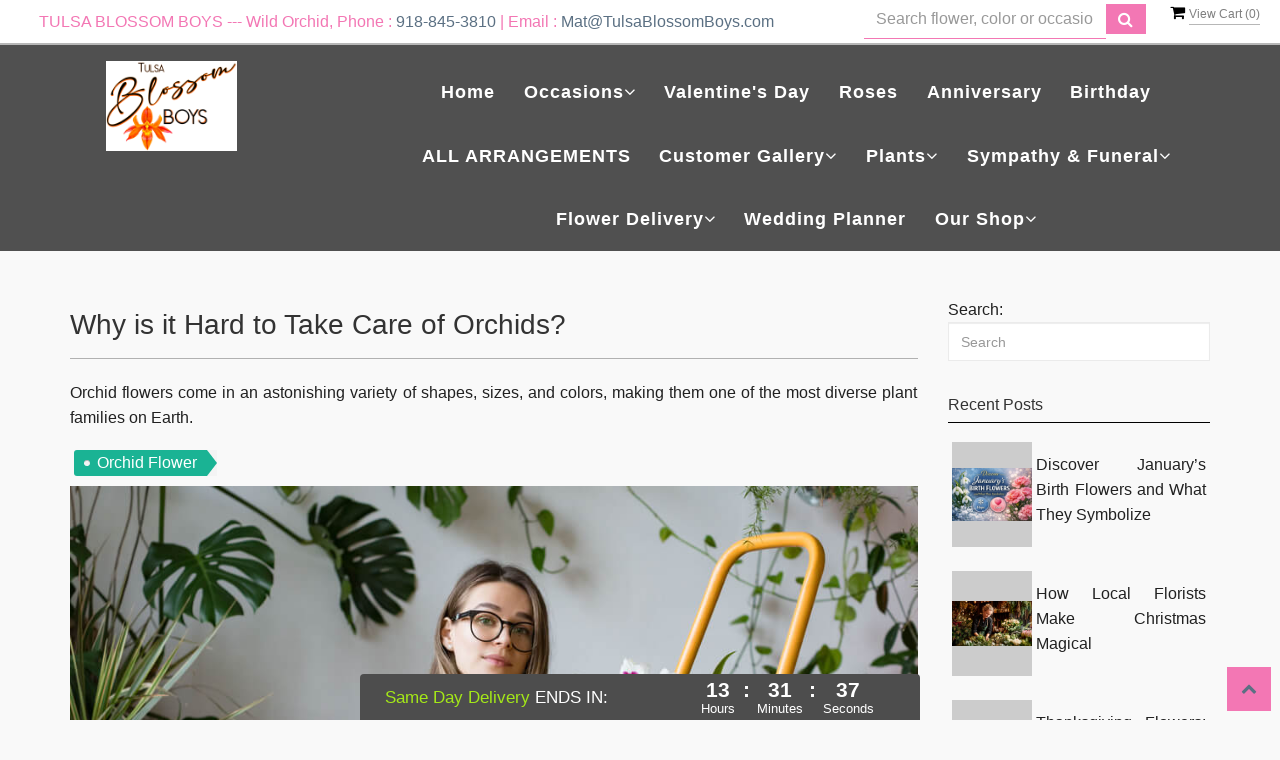

--- FILE ---
content_type: text/html; charset=utf-8
request_url: https://www.wildorchidflorist.com/blog/flower-arrangement/why-is-it-hard-to-take-care-of-orchids/2904
body_size: 23851
content:
<!DOCTYPE html>
<html lang="en">
<head>

    <meta http-equiv="content-type" content="text/html; charset=utf-8" />
    <meta name="viewport" content="width=device-width,initial-scale=1.0">

    
    
<script>
    // Ensures the cookie is available on all paths by explicitly setting path=/
    document.cookie = "CurrentBrowserPath=" + encodeURIComponent(window.location.pathname) + "; path=/";
</script>



    <title>Why is it Hard to Take Care of Orchids?</title>
    <meta name="keywords" content="florist in tulsa" />
    <meta name="description" content="These flowers, depending on their specific type, have different needs and environmental requirements. At Wild Orchid Florist you can get these flowers and give them best of the care to make them grow and thrive." />

<link rel="canonical" href="https://www.wildorchidflorist.com/blog/flower-arrangement/why-is-it-hard-to-take-care-of-orchids/2904" />

<!-- Facebook Meta Tags -->
<meta property='og:site_name' content='TULSA BLOSSOM BOYS'>
<meta property='og:url' content = 'https://www.wildorchidflorist.com/blog/flower-arrangement/why-is-it-hard-to-take-care-of-orchids/2904'>
<meta property='og:type' content='website'>
<meta property='og:title' content = 'Why is it Hard to Take Care of Orchids?'>
<meta property='og:description' content = 'These flowers, depending on their specific type, have different needs and environmental requirements. At Wild Orchid Florist you can get these flowers and give them best of the care to make them grow and thrive.'>
<meta property='og:image' content = 'https://res.cloudinary.com/dizexseir/image/upload/v1747160788/ProImages/okqkhbrhmllpf626sq3t.png'>

<!-- Twitter Meta Tags -->
<meta name='twitter: card' content='summary_large_image'>
<meta name='twitter: url' content='https://www.wildorchidflorist.com/blog/flower-arrangement/why-is-it-hard-to-take-care-of-orchids/2904'>
<meta name='twitter: title' content='Why is it Hard to Take Care of Orchids?'>
<meta name='twitter: description' content='These flowers, depending on their specific type, have different needs and environmental requirements. At Wild Orchid Florist you can get these flowers and give them best of the care to make them grow and thrive.'>
<meta name='twitter: image' content='https://res.cloudinary.com/dizexseir/image/upload/v1747160788/ProImages/okqkhbrhmllpf626sq3t.png'>

<script type='application/ld+json'>{"@context":"https://schema.org/","@type":"Organization","url":"https://www.wildorchidflorist.com","logo":"https://res.cloudinary.com/dizexseir/image/upload/v1747160788/ProImages/okqkhbrhmllpf626sq3t.png","sameAs":["https://www.facebook.com/wildorchidfloristtulsa","https://twitter.com/wildorchidflwrs","https://bit.ly/3wntFcD","https://www.instagram.com/wildorchidfloristtulsa/","https://www.pinterest.com/wildorchidtulsa/","https://www.yelp.com/biz/wild-orchid-florist-tulsa"]}</script>

<script type='application/ld+json'>{"@context":"https://schema.org","@type":["Florist","LocalBusiness"],"name":"TULSA BLOSSOM BOYS --- Wild Orchid","description":"These flowers, depending on their specific type, have different needs and environmental requirements. At Wild Orchid Florist you can get these flowers and give them best of the care to make them grow and thrive.","image":"https://res.cloudinary.com/dizexseir/image/upload/w_300,c_limit,f_auto,q_auto/v1651496879/ProImages/prubfqa2nsmify1pdqeq.png","logo":"https://res.cloudinary.com/dizexseir/image/upload/v1747160788/ProImages/okqkhbrhmllpf626sq3t.png","@id":"https://www.wildorchidflorist.com","url":"https://www.wildorchidflorist.com","sameAs":["https://www.facebook.com/wildorchidfloristtulsa","https://twitter.com/wildorchidflwrs","https://bit.ly/3wntFcD","https://www.instagram.com/wildorchidfloristtulsa/","https://www.pinterest.com/wildorchidtulsa/","https://www.yelp.com/biz/wild-orchid-florist-tulsa"],"telephone":"918-845-3810","email":"Mat@TulsaBlossomBoys.com","priceRange":"69.50 - 337.50","address":{"@type":"PostalAddress","streetAddress":"502 E 3rd St","addressLocality":"Tulsa","addressRegion":"OK","postalCode":"74120","addressCountry":"US"},"geo":{"@type":"GeoCoordinates","latitude":"36.0469389","longitude":"-95.887185"},"hasMap":"https://bit.ly/3wntFcD","openingHoursSpecification":[{"@type":"OpeningHoursSpecification","dayOfWeek":["Monday","Tuesday","Wednesday","Thursday","Friday"],"opens":"09:00 AM","closes":"05:00 PM"},{"@type":"OpeningHoursSpecification","dayOfWeek":["Saturday"],"opens":"09:00 AM","closes":"03:00 PM"}],"makesOffer":[{"@type":"Offer","name":"Flower Delivery Service Offer","itemOffered":{"@type":"Service","name":"Flower Delivery in Tulsa, OK","serviceType":"Florist","areaServed":[{"@type":"Place","name":["Bixby","Broken Arrow","Jenks"]}]}},{"@type":"Offer","name":"Same day Local Flower Delivery Promotion","price":"0.00","priceCurrency":"USD","eligibleRegion":{"@type":"City","name":"Tulsa"},"itemOffered":{"@type":"Service","name":"Flower Delivery"}}]}</script>


<!--Favicon Icons-->
        <link rel="icon" href="https://hanaimages.blob.core.windows.net/livepos/20250513182630034.png" type="image/x-icon" />
        <link rel="shortcut icon" href="https://hanaimages.blob.core.windows.net/livepos/20250513182630034.png" type="image/x-icon" />


<!-- Template CSS -->
<link href='https://hana-cdn-g9fcbgbya0azddab.a01.azurefd.net/ecommerce/Content/wildorchidflorist/css/style.min.css' rel='stylesheet'/><link href='https://hana-cdn-g9fcbgbya0azddab.a01.azurefd.net/ecommerce/Content/commoncss/ExitIntent.min.css' rel='stylesheet'/>
<link rel="preload" href="/Content/commoncss/font-awesome.min.css?v=0123065716" as="style" onload="this.rel = 'stylesheet'">
<link href='https://hana-cdn-g9fcbgbya0azddab.a01.azurefd.net/ecommerce/Content/commoncss/toastr.min.css' rel='stylesheet'/>
<link href='https://hana-cdn-g9fcbgbya0azddab.a01.azurefd.net/ecommerce/Content/commoncss/labs.min.css' rel='stylesheet'/>
<link href='https://hana-cdn-g9fcbgbya0azddab.a01.azurefd.net/ecommerce/Content/commoncss/masonry.min.css' rel='stylesheet'/>
<link href='https://hana-cdn-g9fcbgbya0azddab.a01.azurefd.net/ecommerce/Content/commoncss/BannerModel.min.css?v=1.1' rel='stylesheet'/> 

<style>
    [class~=go-up] {
        z-index: 999999;
    }

    .right-block {
        min-height: 65px;
    }

    #Hana_6 {
        min-height: 50vh;
        background-color: grey !important;
    }

    .logo {
        min-height: 70px;
    }

    @media only screen and (max-width:480px) {
        a.product_img_link {
            height: 240px !important;
        }
    }

    @media only screen and (max-width:767px) {
        .cat-catalog .product-name {
            white-space: nowrap !important;
        }

        #Hana_6 {
            height: 25vh;
            background-color: grey !important;
        }
    }

    @media only screen and (min-width:768px) and (max-width: 1024px) {
        #Hana_6 {
            height: 30vh;
            background-color: grey !important;
        }
    }

    .meet-the-team img {
        margin: auto;
    }

    .newsletter .news-fields {
        margin: 0px auto 30px auto;
    }
    /*added by dilip for #100312*/
    .tooltip-inner {
        max-width: 100%;
        padding: 8px 8px;
    }
    /*#100312*/
    a.product_img_link {
        height: 280px;
        background-size: contain;
        background-position: top center;
        background-repeat: no-repeat;
    }

    .pretty.p-round .state label:after, .pretty.p-round .state label:before {
        border-radius: 0%;
    }

    .pretty.p-svg .state .svg {
        font-size: 1.1em;
    }
</style>
    
    <style>
        .pro-img #ProductImg {
            margin: auto;
        }

        #Hana_6 {
            min-height: 50vh;
            background-color: grey !important;
        }

        .logo {
            min-height: 70px;
        }

        @media only screen and (max-width:480px) {
            .logo {
                min-height: 0;
            }

      
        }

        @media only screen and (max-width:767px) {
            .cat-catalog .product-name {
                white-space: nowrap !important;
            }

            #Hana_6 {
                height: 25vh;
                background-color: grey !important;
            }
        }

        @media only screen and (min-width:768px) and (max-width: 1024px) {
            #Hana_6 {
                height: 30vh;
                background-color: grey !important;
            }
        }

        .meet-the-team img {
            margin: auto;
        }

        .newsletter .news-fields {
            margin: 0px auto 30px auto;
        }
        /*added by dilip for #100312*/
        .tooltip-inner {
            max-width: 100%;
            padding: 8px 8px;
        }
        /*#100312*/
        a.product_img_link {
            height: 280px;
            background-size: contain;
            background-position: top center;
            background-repeat: no-repeat;
        }

        .pretty.p-round .state label:after, .pretty.p-round .state label:before {
            border-radius: 0%;
        }

        .pretty.p-svg .state .svg {
            font-size: 1.1em;
        }
    </style>

    


    <!---google analytics--->
    <!--Added by Chand for #100977-->
<!-- Hotjar Tracking Code for https://floristcheckout.azurewebsites.net/ -->
<script>
    (function(h,o,t,j,a,r){
        h.hj=h.hj||function(){(h.hj.q=h.hj.q||[]).push(arguments)};
        h._hjSettings={hjid:2796706,hjsv:6};
        a=o.getElementsByTagName('head')[0];
        r=o.createElement('script');r.async=1;
        r.src=t+h._hjSettings.hjid+j+h._hjSettings.hjsv;
        a.appendChild(r);
    })(window,document,'https://static.hotjar.com/c/hotjar-','.js?sv=');
</script>
<!-- Global site tag (gtag.js) - Google Analytics -->
						<script async src="https://www.googletagmanager.com/gtag/js?id=G-0BLGT38BVP"></script>
						<script>
						  window.dataLayer = window.dataLayer || [];
						  function gtag(){dataLayer.push(arguments);}
						  gtag('js', new Date());
						  gtag('config', 'G-0BLGT38BVP');
						</script>
    <!--End #100977-->
    <!------>

</head>
<body class="landing home-1">
    


    <!-- Header -->
<div id="all">

    <div id="HeaderBanner">
    </div>
    
    <div id="HeaderCoupon">
    </div>
    
    <header id="top-header">
        <div class="header-main ht-header wow slideInDown" data-wow-duration="1s" data-wow-delay="0.5s">
            <div class="top-bar">
                <div class="container-fluid">

                    <div class="col-md-8">
                        <p>TULSA BLOSSOM BOYS --- Wild Orchid, Phone : <a href="tel:918-845-3810">918-845-3810</a> | Email : <a href="mailto:Mat@TulsaBlossomBoys.com">Mat@TulsaBlossomBoys.com</a></p>
                    </div>

                    <div class="col-md-3 col-sm-6">
                        

<div class="row quick-search" style="margin-top: 0%;">
    <div class="col-md-12 col-xs-12 pull-right">
        <div class="ui-widget">
            <div class="input-group">
                <input id="txtSearch" placeholder="Search flower, color or occasion" class="form-control" aria-label="Text input with multiple buttons"> 
                <div class="input-group-btn"><button id="BtnSearch" type="button" class="btn btn-default"><i class="fa fa-search" aria-hidden="true" style="font-size: 16px;"></i></button></div>
            </div>
        </div>
    </div>
</div>

                    </div>
                    <div class="col-md-1 text-left col-sm-6">
                        <span onclick="VeiwCartDetails()" class="ViewCart"><a id="BtnCart"><i class="fa fa-shopping-cart"></i> <span>View Cart (<span id="CartitemCount"></span>)</span></a></span>
                    </div>
                </div>
            </div>
            <div class="topheader-navholder clearfix" id="top-navbar-nav">
                <div class="topheader-navholder-rg">
                    <div class="container-fluid">
                        <div class="col-md-3 text-center">
                            <!--Begin | Logo-->
                                <div class="logo" id="vp_logo">

                                    <a class="hd-logo" href="https://www.wildorchidflorist.com">

                                        <img id="ShopLogo" class="logo cld-responsive lazyload" src="https://res.cloudinary.com/dizexseir/image/upload/w_300,c_limit,f_auto,q_auto/v1747160788/ProImages/okqkhbrhmllpf626sq3t.png" loading="lazy" alt="TULSA BLOSSOM BOYS --- Wild Orchid - Tulsa, OK Florist">
                                    </a>
                                </div>
                            <!--End | Logo-->
                        </div>

                        <div class="col-md-9">
                            <div id="MobileMenu">
                                <div id="MobileMenuTemplate">
    <!--Mobile menu-->
    <nav class="navbar navbar-default">
        <div class="container-fluid">
            <!--Toggle Button-->
            <div class="navbar-header">
                <button type="button" class="navbar-toggle collapsed" data-toggle="collapse" data-target="#bs-example-navbar-collapse-1" aria-expanded="false">
                    <span class="sr-only">Toggle navigation</span>
                    <span class="icon-bar"></span>
                    <span class="icon-bar"></span>
                    <span class="icon-bar"></span>
                </button>
                <a class="navbar-brand" href="#">Navigation Menu</a>
            </div>
            <!-- Navigation Menu -->
            <div class="collapse navbar-collapse" id="bs-example-navbar-collapse-1">
                <ul class="nav navbar-nav">
                                    <li>

                                            <a class="MenuLink" href='https://www.wildorchidflorist.com/'>Home</a>
                                    </li>
                                    <li>
                                            <a href="#" class="dropdown-toggle" data-toggle="dropdown" role="button" aria-haspopup="true" aria-expanded="false">Occasions <span class="caret"></span></a>


                                        <ul class="dropdown-menu">
                                                <div class="col-md-12">
                                                    <li>
                                                            <a href='https://www.wildorchidflorist.com/categories/valentine-s-day/344241'>Valentine&#39;s Day</a>


                                                    </li>
                                                </div>
                                                <div class="col-md-12">
                                                    <li>
                                                            <a href='https://www.wildorchidflorist.com/categories/tropical-house-plants/344240'>Tropical House Plants</a>


                                                    </li>
                                                </div>
                                                <div class="col-md-12">
                                                    <li>
                                                            <a href='https://www.wildorchidflorist.com/categories/thank-you/344255'>Thank You</a>


                                                    </li>
                                                </div>
                                                <div class="col-md-12">
                                                    <li>
                                                            <a href='https://www.wildorchidflorist.com/categories/sympathy-easel-casket-sprays/344222'>Sympathy Easel &amp; Casket Sprays</a>


                                                    </li>
                                                </div>
                                                <div class="col-md-12">
                                                    <li>
                                                            <a href='https://www.wildorchidflorist.com/categories/sympathy-funeral/344224'>Sympathy &amp; Funeral</a>


                                                    </li>
                                                </div>
                                                <div class="col-md-12">
                                                    <li>
                                                            <a href='https://www.wildorchidflorist.com/categories/fresh-cut-rose-arrangements/344218'>Fresh-Cut Rose Arrangements</a>


                                                    </li>
                                                </div>
                                                <div class="col-md-12">
                                                    <li>
                                                            <a href='https://www.wildorchidflorist.com/categories/orchid-plants/344299'>Orchid Plants</a>


                                                    </li>
                                                </div>
                                                <div class="col-md-12">
                                                    <li>
                                                            <a href='https://www.wildorchidflorist.com/categories/new-baby/344212'>New Baby </a>


                                                    </li>
                                                </div>
                                                <div class="col-md-12">
                                                    <li>
                                                            <a href='https://www.wildorchidflorist.com/categories/just-because/344215'>Just Because</a>


                                                    </li>
                                                </div>
                                                <div class="col-md-12">
                                                    <li>
                                                            <a href='https://www.wildorchidflorist.com/categories/i-m-sorry/344253'>I&#39;m Sorry</a>


                                                    </li>
                                                </div>
                                                <div class="col-md-12">
                                                    <li>
                                                            <a href='https://www.wildorchidflorist.com/categories/i-love-you-/344213'>I Love You!</a>


                                                    </li>
                                                </div>
                                                <div class="col-md-12">
                                                    <li>
                                                            <a href='https://www.wildorchidflorist.com/categories/graduation/344252'>Graduation</a>


                                                    </li>
                                                </div>
                                                <div class="col-md-12">
                                                    <li>
                                                            <a href='https://www.wildorchidflorist.com/categories/get-well/344221'>Get Well</a>


                                                    </li>
                                                </div>
                                                <div class="col-md-12">
                                                    <li>
                                                            <a href='https://www.wildorchidflorist.com/categories/funeral-service-bouquets/344262'>Funeral Service Bouquets</a>


                                                    </li>
                                                </div>
                                                <div class="col-md-12">
                                                    <li>
                                                            <a href='https://www.wildorchidflorist.com/categories/fresh-cut-vase-arrangements/344242'>Fresh-Cut Vase Arrangements</a>


                                                    </li>
                                                </div>
                                                <div class="col-md-12">
                                                    <li>
                                                            <a href='https://www.wildorchidflorist.com/categories/congratulations/344254'>Congratulations</a>


                                                    </li>
                                                </div>
                                                <div class="col-md-12">
                                                    <li>
                                                            <a href='https://www.wildorchidflorist.com/categories/business-gifting/344295'>Business Gifting</a>


                                                    </li>
                                                </div>
                                                <div class="col-md-12">
                                                    <li>
                                                            <a href='https://www.wildorchidflorist.com/categories/birthday/344223'>Birthday</a>


                                                    </li>
                                                </div>
                                                <div class="col-md-12">
                                                    <li>
                                                            <a href='https://www.wildorchidflorist.com/categories/anniversary/344220'>Anniversary</a>


                                                    </li>
                                                </div>
                                                <div class="col-md-12">
                                                    <li>
                                                            <a href='https://www.wildorchidflorist.com/categories/all-house-plants/344214'>All House Plants</a>


                                                    </li>
                                                </div>
                                                <div class="col-md-12">
                                                    <li>
                                                            <a href='https://www.wildorchidflorist.com/categories/all-arrangements/351707'>ALL ARRANGEMENTS</a>


                                                    </li>
                                                </div>

                                        </ul>
                                    </li>
                                    <li>

                                                <a class="MenuLink" target="_self" href='https://www.wildorchidflorist.com/categories/valentine-s-day/344241'>Valentine&#39;s Day</a>
                                    </li>
                                    <li>

                                                <a class="MenuLink" target="_self" href='https://www.wildorchidflorist.com/categories/roses/344218'>Roses</a>
                                    </li>
                                    <li>

                                                <a class="MenuLink" target="_self" href='https://www.wildorchidflorist.com/categories/anniversary/344220'>Anniversary</a>
                                    </li>
                                    <li>

                                                <a class="MenuLink" target="_self" href='https://www.wildorchidflorist.com/categories/birthday/344223'>Birthday</a>
                                    </li>
                                    <li>

                                                <a class="MenuLink" target="_self" href='https://www.wildorchidflorist.com/categories/all-arrangements/351707'>ALL ARRANGEMENTS</a>
                                    </li>
                                    <li>
                                            <a href="#" class="dropdown-toggle" data-toggle="dropdown" role="button" aria-haspopup="true" aria-expanded="false">Customer Gallery <span class="caret"></span></a>


                                        <ul class="dropdown-menu">
                                                <div class="col-md-12">
                                                    <li>
                                                            <a target="_self" href='https://www.wildorchidflorist.com/gallery/customer_galler'>Floral Arrangement</a>


                                                    </li>
                                                </div>
                                                <div class="col-md-12">
                                                    <li>
                                                            <a target="_self" href='https://www.wildorchidflorist.com/gallery/funeral_gallery'>Funeral Arrangements</a>


                                                    </li>
                                                </div>

                                        </ul>
                                    </li>
                                    <li>
                                            <a href="#" class="dropdown-toggle" data-toggle="dropdown" role="button" aria-haspopup="true" aria-expanded="false">Plants <span class="caret"></span></a>


                                        <ul class="dropdown-menu">
                                                <div class="col-md-12">
                                                    <li>
                                                            <a target="_self" href='https://www.wildorchidflorist.com/categories/orchid-plants/344299'>Orchid Plants</a>


                                                    </li>
                                                </div>
                                                <div class="col-md-12">
                                                    <li>
                                                            <a target="_self" href='https://www.wildorchidflorist.com/categories/all-house-plants/344214'>All Plants</a>


                                                    </li>
                                                </div>

                                        </ul>
                                    </li>
                                    <li>
                                            <a href="#" class="dropdown-toggle" data-toggle="dropdown" role="button" aria-haspopup="true" aria-expanded="false">Sympathy &amp; Funeral <span class="caret"></span></a>


                                        <ul class="dropdown-menu">
                                                <div class="col-md-12">
                                                    <li>
                                                            <a target="_self" href='https://www.wildorchidflorist.com/categories/sympathy-funeral/344224'>Sympathy &amp; Funeral</a>


                                                    </li>
                                                </div>
                                                <div class="col-md-12">
                                                    <li>
                                                            <a target="_self" href='https://www.wildorchidflorist.com/categories/sympathy-easel-casket-sprays/344222'>Sympathy Easel &amp; Casket Sprays</a>


                                                    </li>
                                                </div>
                                                <div class="col-md-12">
                                                    <li>
                                                            <a target="_self" href='https://www.wildorchidflorist.com/categories/funeral-service-bouquets/344262'>Funeral Service Bouquets</a>


                                                    </li>
                                                </div>

                                        </ul>
                                    </li>
                                    <li>
                                            <a href="#" class="dropdown-toggle" data-toggle="dropdown" role="button" aria-haspopup="true" aria-expanded="false">Flower Delivery <span class="caret"></span></a>


                                        <ul class="dropdown-menu">
                                                <div class="col-md-12">
                                                    <li>
                                                            <a target="_self" href='https://www.wildorchidflorist.com/nearbyfloristLocal'>Flower Delivery Nearby Area</a>


                                                    </li>
                                                </div>
                                                <div class="col-md-12">
                                                    <li>
                                                            <a target="_self" href='https://www.wildorchidflorist.com/nearbyfloristlocal/broken-arrow-flower-delivery/5540'>Broken Arrow Flower Delivery</a>


                                                    </li>
                                                </div>
                                                <div class="col-md-12">
                                                    <li>
                                                            <a target="_self" href='https://www.wildorchidflorist.com/nearbyfloristlocal/jenks-flower-delivery/5542'>Jenks Flower Delivery</a>


                                                    </li>
                                                </div>
                                                <div class="col-md-12">
                                                    <li>
                                                            <a target="_self" href='https://www.wildorchidflorist.com/nearbyfloristlocal/bixby-flower-delivery/5541'>Bixby Flower Delivery</a>


                                                    </li>
                                                </div>
                                                <div class="col-md-12">
                                                    <li>
                                                            <a target="_self" href='https://www.wildorchidflorist.com/funeral-homes-flower-delivery'>Funeral Home Flower Delivery</a>


                                                    </li>
                                                </div>
                                                <div class="col-md-12">
                                                    <li>
                                                            <a target="_self" href='https://www.wildorchidflorist.com/hospital-flower-delivery'>Hospital Flower Delivery</a>


                                                    </li>
                                                </div>

                                        </ul>
                                    </li>
                                    <li>

                                                <a class="MenuLink" target="_self" href='https://www.wildorchidflorist.com/wedding-planner-form/index'>Wedding Planner</a>
                                    </li>
                                    <li>
                                            <a href="#" class="dropdown-toggle" data-toggle="dropdown" role="button" aria-haspopup="true" aria-expanded="false">Our Shop <span class="caret"></span></a>


                                        <ul class="dropdown-menu">
                                                <div class="col-md-12">
                                                    <li>
                                                            <a target="_self" href='https://www.wildorchidflorist.com/content/about-us'>About Us</a>


                                                    </li>
                                                </div>
                                                <div class="col-md-12">
                                                    <li>
                                                            <a target="_self" href='https://www.wildorchidflorist.com/content/terms-conditions'>Terms and Conditions</a>


                                                    </li>
                                                </div>
                                                <div class="col-md-12">
                                                    <li>
                                                            <a target="_self" href='https://www.wildorchidflorist.com/content/privacy-policy'>Privacy Policy</a>


                                                    </li>
                                                </div>
                                                <div class="col-md-12">
                                                    <li>
                                                            <a target="_self" href='https://www.wildorchidflorist.com/contact'>Contact Us</a>


                                                    </li>
                                                </div>
                                                <div class="col-md-12">
                                                    <li>
                                                            <a target="_self" href='https://www.wildorchidflorist.com/content/faq'>FAQ</a>


                                                    </li>
                                                </div>

                                        </ul>
                                    </li>


                </ul>

            </div><!-- /.navbar-collapse -->
        </div><!-- /.container-fluid -->
    </nav>
    <!--end mobile menu-->
</div>
                            </div>
                            <div class="nav-menu">
                                <!--Navigation-->
                                <div id="MenuList" class="collapse navbar-collapse">
                                    


<!-- Top Banner: Only shows when at top -->
<div id="top-banner" style="background-color: #3c3c3c; color: white; padding: 10px 20px; border-bottom: 1px solid #ccc; display:none;">
    <div style="display: flex; justify-content: space-between; align-items: center; max-width: 60%; margin: 0 auto;">
        <div style="font-size: 20px; font-weight: bold;">
            <a style="color:white;" href="/" title="TULSA BLOSSOM BOYS --- Wild Orchid - Flower Delivery Tulsa OK"> TULSA BLOSSOM BOYS --- Wild Orchid</a>
        </div>
        <div style="font-size: 14px;">
            Exclusively Designed and Hand Delivered
        </div>
    </div>
</div>


<div id="MenuTemplate">
    <nav id="navigation-menu">
        <ul class="nav navbar-nav megamenu">
                            <li>
                                    <a class="MenuLink" href='https://www.wildorchidflorist.com/'>Home</a>

                            </li>
                            <div class="dropdown">
                                    <a href='https://www.wildorchidflorist.com/' target="" class="drop-btn MenuLink">Occasions<span class="fa fa-angle-down"></span></a>

                                <div class="dropdown-menu custom-dropdown">
                                    <ul class="row">
                                            <div class="col-xs-4">
                                                <li>
                                                        <a class="MenuLink" href='https://www.wildorchidflorist.com/categories/valentine-s-day/344241'>Valentine&#39;s Day</a>
                                                </li>
                                            </div>
                                            <div class="col-xs-4">
                                                <li>
                                                        <a class="MenuLink" href='https://www.wildorchidflorist.com/categories/tropical-house-plants/344240'>Tropical House Plants</a>
                                                </li>
                                            </div>
                                            <div class="col-xs-4">
                                                <li>
                                                        <a class="MenuLink" href='https://www.wildorchidflorist.com/categories/thank-you/344255'>Thank You</a>
                                                </li>
                                            </div>
                                            <div class="col-xs-4">
                                                <li>
                                                        <a class="MenuLink" href='https://www.wildorchidflorist.com/categories/sympathy-easel-casket-sprays/344222'>Sympathy Easel &amp; Casket Sprays</a>
                                                </li>
                                            </div>
                                            <div class="col-xs-4">
                                                <li>
                                                        <a class="MenuLink" href='https://www.wildorchidflorist.com/categories/sympathy-funeral/344224'>Sympathy &amp; Funeral</a>
                                                </li>
                                            </div>
                                            <div class="col-xs-4">
                                                <li>
                                                        <a class="MenuLink" href='https://www.wildorchidflorist.com/categories/fresh-cut-rose-arrangements/344218'>Fresh-Cut Rose Arrangements</a>
                                                </li>
                                            </div>
                                            <div class="col-xs-4">
                                                <li>
                                                        <a class="MenuLink" href='https://www.wildorchidflorist.com/categories/orchid-plants/344299'>Orchid Plants</a>
                                                </li>
                                            </div>
                                            <div class="col-xs-4">
                                                <li>
                                                        <a class="MenuLink" href='https://www.wildorchidflorist.com/categories/new-baby/344212'>New Baby </a>
                                                </li>
                                            </div>
                                            <div class="col-xs-4">
                                                <li>
                                                        <a class="MenuLink" href='https://www.wildorchidflorist.com/categories/just-because/344215'>Just Because</a>
                                                </li>
                                            </div>
                                            <div class="col-xs-4">
                                                <li>
                                                        <a class="MenuLink" href='https://www.wildorchidflorist.com/categories/i-m-sorry/344253'>I&#39;m Sorry</a>
                                                </li>
                                            </div>
                                            <div class="col-xs-4">
                                                <li>
                                                        <a class="MenuLink" href='https://www.wildorchidflorist.com/categories/i-love-you-/344213'>I Love You!</a>
                                                </li>
                                            </div>
                                            <div class="col-xs-4">
                                                <li>
                                                        <a class="MenuLink" href='https://www.wildorchidflorist.com/categories/graduation/344252'>Graduation</a>
                                                </li>
                                            </div>
                                            <div class="col-xs-4">
                                                <li>
                                                        <a class="MenuLink" href='https://www.wildorchidflorist.com/categories/get-well/344221'>Get Well</a>
                                                </li>
                                            </div>
                                            <div class="col-xs-4">
                                                <li>
                                                        <a class="MenuLink" href='https://www.wildorchidflorist.com/categories/funeral-service-bouquets/344262'>Funeral Service Bouquets</a>
                                                </li>
                                            </div>
                                            <div class="col-xs-4">
                                                <li>
                                                        <a class="MenuLink" href='https://www.wildorchidflorist.com/categories/fresh-cut-vase-arrangements/344242'>Fresh-Cut Vase Arrangements</a>
                                                </li>
                                            </div>
                                            <div class="col-xs-4">
                                                <li>
                                                        <a class="MenuLink" href='https://www.wildorchidflorist.com/categories/congratulations/344254'>Congratulations</a>
                                                </li>
                                            </div>
                                            <div class="col-xs-4">
                                                <li>
                                                        <a class="MenuLink" href='https://www.wildorchidflorist.com/categories/business-gifting/344295'>Business Gifting</a>
                                                </li>
                                            </div>
                                            <div class="col-xs-4">
                                                <li>
                                                        <a class="MenuLink" href='https://www.wildorchidflorist.com/categories/birthday/344223'>Birthday</a>
                                                </li>
                                            </div>
                                            <div class="col-xs-4">
                                                <li>
                                                        <a class="MenuLink" href='https://www.wildorchidflorist.com/categories/anniversary/344220'>Anniversary</a>
                                                </li>
                                            </div>
                                            <div class="col-xs-4">
                                                <li>
                                                        <a class="MenuLink" href='https://www.wildorchidflorist.com/categories/all-house-plants/344214'>All House Plants</a>
                                                </li>
                                            </div>
                                            <div class="col-xs-4">
                                                <li>
                                                        <a class="MenuLink" href='https://www.wildorchidflorist.com/categories/all-arrangements/351707'>ALL ARRANGEMENTS</a>
                                                </li>
                                            </div>

                                    </ul>
                                </div>
                            </div>
                            <li>
                                        <a class="MenuLink" target="_self" href='https://www.wildorchidflorist.com/categories/valentine-s-day/344241'>Valentine&#39;s Day</a>

                            </li>
                            <li>
                                        <a class="MenuLink" target="_self" href='https://www.wildorchidflorist.com/categories/roses/344218'>Roses</a>

                            </li>
                            <li>
                                        <a class="MenuLink" target="_self" href='https://www.wildorchidflorist.com/categories/anniversary/344220'>Anniversary</a>

                            </li>
                            <li>
                                        <a class="MenuLink" target="_self" href='https://www.wildorchidflorist.com/categories/birthday/344223'>Birthday</a>

                            </li>
                            <li>
                                        <a class="MenuLink" target="_self" href='https://www.wildorchidflorist.com/categories/all-arrangements/351707'>ALL ARRANGEMENTS</a>

                            </li>
                            <div class="dropdown">
                                    <a href='https://www.wildorchidflorist.com/gallery/customer_galler' target="_self" class="drop-btn MenuLink">Customer Gallery<span class="fa fa-angle-down"></span></a>

                                <div class="dropdown-menu custom-dropdown">
                                    <ul class="row">
                                            <div class="col-xs-4">
                                                <li>
                                                        <a class="MenuLink" target="_self" href='https://www.wildorchidflorist.com/gallery/customer_galler'>Floral Arrangement</a>
                                                </li>
                                            </div>
                                            <div class="col-xs-4">
                                                <li>
                                                        <a class="MenuLink" target="_self" href='https://www.wildorchidflorist.com/gallery/funeral_gallery'>Funeral Arrangements</a>
                                                </li>
                                            </div>

                                    </ul>
                                </div>
                            </div>
                            <div class="dropdown">
                                    <a href='https://www.wildorchidflorist.com/categories/all-house-plants/344214' target="_self" class="drop-btn MenuLink">Plants<span class="fa fa-angle-down"></span></a>

                                <div class="dropdown-menu custom-dropdown">
                                    <ul class="row">
                                            <div class="col-xs-4">
                                                <li>
                                                        <a class="MenuLink" target="_self" href='https://www.wildorchidflorist.com/categories/orchid-plants/344299'>Orchid Plants</a>
                                                </li>
                                            </div>
                                            <div class="col-xs-4">
                                                <li>
                                                        <a class="MenuLink" target="_self" href='https://www.wildorchidflorist.com/categories/all-house-plants/344214'>All Plants</a>
                                                </li>
                                            </div>

                                    </ul>
                                </div>
                            </div>
                            <div class="dropdown">
                                    <a href='https://www.wildorchidflorist.com/categories/sympathy-funeral/344224' target="_self" class="drop-btn MenuLink">Sympathy &amp; Funeral<span class="fa fa-angle-down"></span></a>

                                <div class="dropdown-menu custom-dropdown">
                                    <ul class="row">
                                            <div class="col-xs-4">
                                                <li>
                                                        <a class="MenuLink" target="_self" href='https://www.wildorchidflorist.com/categories/sympathy-funeral/344224'>Sympathy &amp; Funeral</a>
                                                </li>
                                            </div>
                                            <div class="col-xs-4">
                                                <li>
                                                        <a class="MenuLink" target="_self" href='https://www.wildorchidflorist.com/categories/sympathy-easel-casket-sprays/344222'>Sympathy Easel &amp; Casket Sprays</a>
                                                </li>
                                            </div>
                                            <div class="col-xs-4">
                                                <li>
                                                        <a class="MenuLink" target="_self" href='https://www.wildorchidflorist.com/categories/funeral-service-bouquets/344262'>Funeral Service Bouquets</a>
                                                </li>
                                            </div>

                                    </ul>
                                </div>
                            </div>
                            <div class="dropdown">
                                    <a href='https://www.wildorchidflorist.com/' target="_self" class="drop-btn MenuLink">Flower Delivery<span class="fa fa-angle-down"></span></a>

                                <div class="dropdown-menu custom-dropdown">
                                    <ul class="row">
                                            <div class="col-xs-4">
                                                <li>
                                                        <a class="MenuLink" target="_self" href='https://www.wildorchidflorist.com/nearbyfloristLocal'>Flower Delivery Nearby Area</a>
                                                </li>
                                            </div>
                                            <div class="col-xs-4">
                                                <li>
                                                        <a class="MenuLink" target="_self" href='https://www.wildorchidflorist.com/nearbyfloristlocal/broken-arrow-flower-delivery/5540'>Broken Arrow Flower Delivery</a>
                                                </li>
                                            </div>
                                            <div class="col-xs-4">
                                                <li>
                                                        <a class="MenuLink" target="_self" href='https://www.wildorchidflorist.com/nearbyfloristlocal/jenks-flower-delivery/5542'>Jenks Flower Delivery</a>
                                                </li>
                                            </div>
                                            <div class="col-xs-4">
                                                <li>
                                                        <a class="MenuLink" target="_self" href='https://www.wildorchidflorist.com/nearbyfloristlocal/bixby-flower-delivery/5541'>Bixby Flower Delivery</a>
                                                </li>
                                            </div>
                                            <div class="col-xs-4">
                                                <li>
                                                        <a class="MenuLink" target="_self" href='https://www.wildorchidflorist.com/funeral-homes-flower-delivery'>Funeral Home Flower Delivery</a>
                                                </li>
                                            </div>
                                            <div class="col-xs-4">
                                                <li>
                                                        <a class="MenuLink" target="_self" href='https://www.wildorchidflorist.com/hospital-flower-delivery'>Hospital Flower Delivery</a>
                                                </li>
                                            </div>

                                    </ul>
                                </div>
                            </div>
                            <li>
                                        <a class="MenuLink" target="_self" href='https://www.wildorchidflorist.com/wedding-planner-form/index'>Wedding Planner</a>

                            </li>
                            <div class="dropdown">
                                    <a href='https://www.wildorchidflorist.com/' target="_self" class="drop-btn MenuLink">Our Shop<span class="fa fa-angle-down"></span></a>

                                <div class="dropdown-menu custom-dropdown">
                                    <ul class="row">
                                            <div class="col-xs-4">
                                                <li>
                                                        <a class="MenuLink" target="_self" href='https://www.wildorchidflorist.com/content/about-us'>About Us</a>
                                                </li>
                                            </div>
                                            <div class="col-xs-4">
                                                <li>
                                                        <a class="MenuLink" target="_self" href='https://www.wildorchidflorist.com/content/terms-conditions'>Terms and Conditions</a>
                                                </li>
                                            </div>
                                            <div class="col-xs-4">
                                                <li>
                                                        <a class="MenuLink" target="_self" href='https://www.wildorchidflorist.com/content/privacy-policy'>Privacy Policy</a>
                                                </li>
                                            </div>
                                            <div class="col-xs-4">
                                                <li>
                                                        <a class="MenuLink" target="_self" href='https://www.wildorchidflorist.com/contact'>Contact Us</a>
                                                </li>
                                            </div>
                                            <div class="col-xs-4">
                                                <li>
                                                        <a class="MenuLink" target="_self" href='https://www.wildorchidflorist.com/content/faq'>FAQ</a>
                                                </li>
                                            </div>

                                    </ul>
                                </div>
                            </div>

        </ul>

    </nav>
</div>

                                </div>
                                <!--End | Navigation-->
                            </div>
                        </div>
                    </div>
                    <!-- end vp_horomenu -->
                </div><!-- end topheader-navholder-rg -->
            </div><!-- end topheader-navholder -->
        </div>
    </header><!-- end header -->

    <div class="container inner-contianer">
        <div class="bread-crumb" style="margin-top: 10px;"></div>
        <style>
    .txtBlogDescription h2 {
        font-size: 20px;
    }
    .txtBlogDescription h3 {
        font-size: 18px !important;
        border: none !important;
        padding-left: 0 !important;
        color: #000 !important;
    }
    .txtBlogDescription p {
        font-size: 15px;
        color: #000;
    }
    .txtBlogDescription ul {
        list-style-type: disclosure-closed;
        margin-left: 25px;
    }
    .txtBlogDescription a{
        color: blue;
        text-decoration: underline;
    }
    .txtBlogDescription td {
        padding: 8px;
        border: 1px solid #878787;
    }
    .recentBlogView .recentBlogImage {
        background-color: #f1f1f1;
    }
</style>

<link href='https://hana-cdn-g9fcbgbya0azddab.a01.azurefd.net/ecommerce/Content/Plugin/jQueryUI/jquery-ui.min.css' rel='stylesheet'/>
<link href='https://hana-cdn-g9fcbgbya0azddab.a01.azurefd.net/ecommerce/Content/Plugin/Social/jssocials-theme-flat.min.css' rel='stylesheet'/>
<link href='https://hana-cdn-g9fcbgbya0azddab.a01.azurefd.net/ecommerce/Content/Plugin/Social/jssocials.min.css' rel='stylesheet'/>
<link href='https://hana-cdn-g9fcbgbya0azddab.a01.azurefd.net/ecommerce/Content/Plugin/Toaster/toastr.min.css' rel='stylesheet'/>
<link href='https://hana-cdn-g9fcbgbya0azddab.a01.azurefd.net/ecommerce/Content/Blog/Site.min.css' rel='stylesheet'/>



<script type="application/ld+json">{"@context":"https://schema.org","@type":"BlogPosting","@id":"TulsaBlossomBoys.com/blog/flower-arrangement/why-is-it-hard-to-take-care-of-orchids/2904","mainEntityOfPage":{"@type":"WebPage","@id":"TulsaBlossomBoys.com/blog/flower-arrangement/why-is-it-hard-to-take-care-of-orchids/2904"},"headline":"Why is it Hard to Take Care of Orchids?","description":"Orchid flowers come in an astonishing variety of shapes, sizes, and colors, making them one of the most diverse plant families on Earth. ","image":{"@type":"ImageObject","url":"https://hanablogs.azurewebsites.net/Content/BlogUpload/202309271046144875.jpg","width":1200,"height":628},"author":{"@type":"Organization","name":"Tulsa Blossom Boys","url":"TulsaBlossomBoys.com"},"publisher":{"@type":"Organization","name":"Tulsa Blossom Boys","logo":{"@type":"ImageObject","url":"https://res.cloudinary.com/dizexseir/image/upload/v1747160788/ProImages/okqkhbrhmllpf626sq3t.png"}},"datePublished":"2023-09-26T19:00:00-05:00","dateModified":"2023-09-27T05:56:36-05:00"}</script>



<input type="hidden" name="BlogAPIURL" id="BlogAPIURL" value="https://hanablogs.azurewebsites.net" />
<input type="hidden" name="BlogId" id="BlogId" value="2904" />
<div id="BindContent">
    <div class="row">
        <div class="col-md-9 defaultScrollOverFlow">
            <div class="row">
                <div class="col-md-12">
                        <div class="txtBlogTitleWrap">
                            <h1 id="txtBlogTitle" class="font-weight-bold" style="font-size: 28px !important;">Why is it Hard to Take Care of Orchids?</h1>
                        </div>
                        <div class="txtBlogSdWrap">
                            
                            <p id="txtBlogSd">Orchid flowers come in an astonishing variety of shapes, sizes, and colors, making them one of the most diverse plant families on Earth. </p>
                        </div>
                        <div class="" id="txtBlogTags">
                                    <ul class="tagsCustomeWrap">
                                                <li class="tagsCustome ml-1">Orchid Flower</li>
                                    </ul>

                        </div>
                        <div class="txtBlogFeaturedImageWrap">
                            <img src="https://hanablogs.azurewebsites.net/Content/BlogUpload/202309271046144875.jpg" />
                        </div>
                        <div class="txtBlogDescription mt-5">
                            <p>Orchid flowers, often referred to as the "queens of the plant kingdom," are a testament to nature's artistry, beauty, and complexity. These captivating blooms have fascinated botanists, horticulturists, and flower enthusiasts for centuries. Orchid flowers come in an astonishing variety of shapes, sizes, and colors, making them one of the most diverse plant families on Earth. Their petals can be elongated, fringed, ruffled, or delicately veined, while their colors span the entire spectrum, from pure white to deep maroon, with virtually every shade in between</p>
<h2>Lets us start with knowing about some <strong>types of orchid flowers</strong></h2>
<h3>Phalaenopsis Orchids (Moth Orchids)&nbsp;</h3>
<p>These are some of the most popular orchids for indoor cultivation due to their beautiful, long-lasting blooms. Phalaenopsis orchids have large, flat flowers with a variety of colors and patterns.</p>
<h3>Cattleya Orchids&nbsp;</h3>
<p>Known for their vibrant and showy flowers, Cattleya orchids often have large, ruffled petals and a sweet fragrance. They come in a wide range of colors.</p>
<h3>Dendrobium Orchids</h3>
<p>Dendrobium orchids have a diverse range of flower shapes and colors available at <strong><a href="https://www.wildorchidflorist.com/" target="_blank">flower shops in tulsa ok</a></strong>. They can be compact or have long, arching canes with multiple flowers. Dendrobium orchids are associated with strength, endurance, and a sense of determination. They symbolize nobility and resilience in the face of challenges.</p>
<h3>Oncidium Orchids (Dancing Lady Orchids)</h3>
<p>These orchids are named for their distinctive flowers that resemble dancing ladies. They often have intricate patterns and bright colors.</p>
<h3>Cymbidium Orchids</h3>
<p>Cymbidium orchids produce large sprays of flowers in various colors, including green, yellow, pink, and red. They are known for their long-lasting blooms easy to get with <strong><a href="https://www.wildorchidflorist.com/nearbyfloristlocal/broken-arrow-flower-delivery/5540" target="_blank">broken arrow flower delivery</a></strong>. Cymbidium orchids are a symbol of virtue and respect. They represent friendship and are often given as tokens of goodwill and appreciation.</p>
<h3>Vanda Orchids</h3>
<p>Vanda orchids at <strong>tulsa flowers</strong> have striking, flat, and vibrant flowers with a unique shape. They are often grown without potting media, with their roots exposed to the air. Vanda <strong><a href="https://www.wildorchidflorist.com/blog/flower-arrangement/orchid-facts-and-symbolism/2319" target="_blank">orchid symbolism</a> </strong>is associated with a sense of rarity and uniqueness. They symbolize the idea that someone is truly special and one of a kind.</p>
<h3>Miltonia and Miltoniopsis Orchids (Pansy Orchids)</h3>
<p>These orchids are known for their pansy-like flowers, which come in various colors and often have intricate markings.</p>
<h3>Lady's Slipper Orchids (Paphiopedilum and Phragmipedium)</h3>
<p>These <strong>orchid flowers</strong>
have pouch-like flowers that resemble a slipper or shoe. They are known for their unusual and intriguing appearance.</p>
<h3>Masdevallia Orchids</h3>
<p>Masdevallias are characterized by their unique, often brightly colored, and sometimes fuzzy flowers which you can spot at some <strong>florist in tulsa</strong>. They are suitable for cooler growing conditions. Masdevallia orchids, with their striking and often unique appearances, are considered a symbol of individuality and self-expression.</p>
<p></p>
<p><strong>Also Read: <a href="https://www.wildorchidflorist.com/blog/flower-arrangement/orchid-facts-and-symbolism/2319" target="_blank">Orchid Facts and Symbolism</a></strong></p>
<p></p>
<figure><img src="https://hanablogs.azurewebsites.net/Content/BlogUpload/202309271038489145.jpg" data-image="BlogFileId_0" alt="orchid plants care"></figure>
<h2>Taking care of orchids can be challenging for various reasons - </h2>
<h3>Specific Environmental Requirements</h3>
<p>Orchids have specific environmental needs, including temperature, humidity, and light levels. Different species of orchids may have slightly different requirements and provide the right conditions for your particular orchid. </p>
<h3>Overwatering</h3>
<p>Orchids are highly sensitive to overwatering. Their roots need to dry out between watering, and excessive moisture can lead to root rot, a common problem in orchid care.</p>
<h3>Light Requirements</h3>
<p>Orchids require the right amount and quality of light. While some orchids can tolerate lower light conditions, others need bright, indirect light. Finding the right balance can be tricky, especially in indoor environments.</p>
<h3>Air Circulation</h3>
<p>Orchids typically thrive in areas with good air circulation. Stagnant air can lead to fungal and bacterial issues, which are common problems in orchid care.</p>
<p>Now you know various types of orchids and their symbolism and why it sometimes gets difficult to care for orchids. These flowers, depending on their specific type, have different needs and environmental requirements. At <strong>Wild Orchid Florist</strong> you can get these flowers and give them best of the care to make them grow and thrive.</p>
<p></p>
<p><strong>Also Read: <a href="https://www.wildorchidflorist.com/blog/flower-arrangement/how-to-take-care-of-orchid-plants-indoors-a-comprehensive-guide/2807" target="_blank">How To Take Care of Orchid Plants Indoors: A Comprehensive Guide</a></strong></p>

                        </div>
                        <div class="socialShare"></div>
                </div>
            </div>
        </div>
        <div class="col-md-3 mt-1 defaultScrollOverFlow">
            <div class="rightMenuWrap form-inline mb-3" id="recentPostsSearch">
                <label for="recentPostSearchInput">Search:</label>
                <input class="form-control mr-sm-2 w-100" type="text" id="recentPostSearchInput" placeholder="Search" aria-label="Search">
            </div>
            <div class="rightMenuWrap" id="recentPosts">
                <div class="rightMenuTitle">
                    <h6>Recent Posts</h6>
                </div>
                <div class="recentPostsData" id="recentPostsData">
                            <div class="recentBlogView">
            <a href="/blog/flower-meaning/discover-januarys-birth-flowers-and-what-they-symbolize/5781" class="card col-md-12 mb-3 clearfix card-link bg-light p-1">
                <div class="row no-gutters recentMinHeight">
                    <div class="col-4 col-lg-4 pr-1">
                        <div style="background-image:url(https://res.cloudinary.com/dizexseir/image/upload/v1767626061/BlogImages/202601051514213681.jpg)" class="card-img recentBlogImage" alt="BlogImage">
                        </div>
                    </div>
                    <div class="col-8 col-lg-8 align-self-center">
                        <div class="card-body p-0">
                            <p class="card-subtitle">Discover January’s Birth Flowers and What They Symbolize</p>
                            
                        </div>
                    </div>
                </div>
            </a>
        </div>
        <div class="recentBlogView">
            <a href="/blog/flower-arrangement/how-local-florists-make-christmas-magical/5640" class="card col-md-12 mb-3 clearfix card-link bg-light p-1">
                <div class="row no-gutters recentMinHeight">
                    <div class="col-4 col-lg-4 pr-1">
                        <div style="background-image:url(https://hanablogs.azurewebsites.net/Content/BlogUpload/202511281509088726.jpg)" class="card-img recentBlogImage" alt="BlogImage">
                        </div>
                    </div>
                    <div class="col-8 col-lg-8 align-self-center">
                        <div class="card-body p-0">
                            <p class="card-subtitle">How Local Florists Make Christmas Magical</p>
                            
                        </div>
                    </div>
                </div>
            </a>
        </div>
        <div class="recentBlogView">
            <a href="/blog/flower-guide/thanksgiving-flowers-what-flower-represents-the-holiday/5472" class="card col-md-12 mb-3 clearfix card-link bg-light p-1">
                <div class="row no-gutters recentMinHeight">
                    <div class="col-4 col-lg-4 pr-1">
                        <div style="background-image:url(https://hanablogs.azurewebsites.net/Content/BlogUpload/202511031423410878.jpeg)" class="card-img recentBlogImage" alt="BlogImage">
                        </div>
                    </div>
                    <div class="col-8 col-lg-8 align-self-center">
                        <div class="card-body p-0">
                            <p class="card-subtitle">Thanksgiving Flowers: What Flower Represents the Holiday?</p>
                            
                        </div>
                    </div>
                </div>
            </a>
        </div>
        <div class="recentBlogView">
            <a href="/blog/flower-arrangement/discover-the-best-reliable-online-flower-delivery-service-in-tulsa-for-every-occasion/5397" class="card col-md-12 mb-3 clearfix card-link bg-light p-1">
                <div class="row no-gutters recentMinHeight">
                    <div class="col-4 col-lg-4 pr-1">
                        <div style="background-image:url(https://hanablogs.azurewebsites.net/Content/BlogUpload/202510031510326963.png)" class="card-img recentBlogImage" alt="BlogImage">
                        </div>
                    </div>
                    <div class="col-8 col-lg-8 align-self-center">
                        <div class="card-body p-0">
                            <p class="card-subtitle">Discover the Best Reliable Online Flower Delivery Service in Tulsa for Every Occasion</p>
                            
                        </div>
                    </div>
                </div>
            </a>
        </div>
        <div class="recentBlogView">
            <a href="/blog/flower-guide/the-secret-language-of-tulips-color-meanings-symbolism/5310" class="card col-md-12 mb-3 clearfix card-link bg-light p-1">
                <div class="row no-gutters recentMinHeight">
                    <div class="col-4 col-lg-4 pr-1">
                        <div style="background-image:url(https://hanablogs.azurewebsites.net/Content/BlogUpload/202509031528356181.jpg)" class="card-img recentBlogImage" alt="BlogImage">
                        </div>
                    </div>
                    <div class="col-8 col-lg-8 align-self-center">
                        <div class="card-body p-0">
                            <p class="card-subtitle">The Secret Language of Tulips: Color Meanings &amp; Symbolism</p>
                            
                        </div>
                    </div>
                </div>
            </a>
        </div>

                </div>
            </div>
            
            <div class="rightMenuWrap" id="categoryList">
                <div class="rightMenuTitle">
                    <h6>Category</h6>
                </div>
                <div class="recentCategoryData" id="recentCategoryData">
                            <div class="recentMonthView text-center">
            <a href="/Blogs/Category/Flower-Arrangement/175" class="card col-md-12 mb-3 clearfix card-link bg-light p-1">
                Flower Arrangement
            </a>
        </div>
        <div class="recentMonthView text-center">
            <a href="/Blogs/Category/Flower-Guide/432" class="card col-md-12 mb-3 clearfix card-link bg-light p-1">
                Flower Guide
            </a>
        </div>
        <div class="recentMonthView text-center">
            <a href="/Blogs/Category/flower-meaning/581" class="card col-md-12 mb-3 clearfix card-link bg-light p-1">
                flower meaning
            </a>
        </div>

                </div>
            </div>
            
        </div>
    </div>
</div>



        <!---Loader-->
        <div id='loader' style='display:none;text-align:center;position: fixed;height: 100%;left:0%;z-index:11111; background:rgba(243, 241, 239, 0.86);top: 0%;width: 100%;'>
            <img src='/images/EcommLoader.gif' class="lazyload" height="100" width="100" alt="loader" style="margin-top: 15%;" />
        </div>
    </div>

    <!-- Footer Start-->
    <!-- Footer -->
</div>
<div class="container">
    <p id="FooterCatdescription" style="margin: 0;"></p>
</div>

    <footer id="footer" class="ht-footer">
        
        <div id="FooterCoupon">
        </div>

        <div class="footer-center" id="vp_footer">
            <div class="container">
                <div class="row">
                    <div class="col-lg-5 col-md-5 col-sm-6 col-xs-12 col-sp-12">
                        <div class="block-keep block">
                            <h4 class="title_block">Store & Pick-Up Address</h4>
                            <div class="block_content">
                                <table class="footer-details">
                                    <tr>
                                        <td><i class="fa fa-home"></i></td>
                                        <td>
                                            502 E 3rd St <br />
                                            Tulsa  OK  74120
                                        </td>
                                    </tr>
                                    <tr><td><i class="fa fa-phone"></i></td><td><a href="tel:918-845-3810">918-845-3810</a></td></tr>
                                    <tr><td><i class="fa fa-envelope"></i></td><td><a href="mailto:Mat@TulsaBlossomBoys.com">Mat@TulsaBlossomBoys.com</a></td></tr>
                                    <tr><td><i class="fa fa-globe"></i></td><td>https://www.wildorchidflorist.com</td></tr>
                                </table>
                            </div>
                        </div>
                    </div>
                    <div class="col-lg-3 col-md-3 col-sm-6 col-xs-12 col-sp-12">
                        <div class="footer-block block">
                            <h4 class="title_block">Connect With Us</h4>
                            <ul class="toggle-footer list-group bullet">
                                <div id="divMenuItems">
                                    <ul class="infor-it">
                                        
            <li><a href="https://www.wildorchidflorist.com/content/about-us" target="_self">About Us</a></li>
            <li><a href="https://www.wildorchidflorist.com/content/terms-conditions" target="_self">Terms &amp; Conditions</a></li>
            <li><a href="https://www.wildorchidflorist.com/content/privacy-policy" target="_self">Privacy Policy</a></li>
            <li><a href="https://www.wildorchidflorist.com/contact" target="_self">Contact Us</a></li>
            <li><a href="https://www.wildorchidflorist.com/content/faq" target="_self">FAQ</a></li>
            <li><a href="https://www.wildorchidflorist.com/categories/designer-s-choice/344245" target="_self">Designer&#39;s Choice</a></li>
            <li><a href="https://www.wildorchidflorist.com/hospital-flower-delivery" target="_self">Hospitals</a></li>
            <li><a href="https://www.wildorchidflorist.com/funeral-homes-flower-delivery" target="_self">Funeral Homes</a></li>
            <li><a href="https://www.wildorchidflorist.com/nearbyfloristLocal" target="_self">Local Florist</a></li>
            <li><a href="https://www.wildorchidflorist.com/blogs" target="_self">Blog</a></li>

                                    </ul>
                                </div>
                            </ul>
                        </div>
                    </div>
                    <div class="col-lg-4 col-md-4 col-sm-12 col-xs-12 col-sp-12">
                        <div class="block-html block">
                            <h4 class="title_block">Working Hours</h4>
                            <div class="block_content">
                                <div id="divShopTimings">
                                    <table class="acc-it">
                                        

        <tr><td>Monday </td><td> : </td><td style="padding-left:3px;"> 09:30 AM - 05:00 PM</td></tr>
        <tr><td>Tuesday </td><td> : </td><td style="padding-left:3px;"> 09:30 AM - 05:00 PM</td></tr>
        <tr><td>Wednesday </td><td> : </td><td style="padding-left:3px;"> 09:30 AM - 05:30 PM</td></tr>
        <tr><td>Thursday </td><td> : </td><td style="padding-left:3px;"> 09:30 AM - 05:00 PM</td></tr>
        <tr><td>Friday </td><td> : </td><td style="padding-left:3px;"> 09:30 AM - 05:30 PM</td></tr>
        <tr><td>Saturday </td><td> : </td><td style="padding-left:3px;"> Closed</td></tr>
        <tr><td>Sunday </td><td> : </td><td style="padding-left:3px;"> Closed</td></tr>

                                    </table>
                                </div>
                            </div>
                        </div><!-- end block-gallery -->
                    </div>
                </div><!-- end row -->
                <div class="row">
                    <div class="col-md-12">
                        <div class="social_block">
                            <ul class="links">
                                <div id="divSocialDetails">
                                    <div class="ct-icon">
                                        <!--Added Social Links by Chand Dakhara for #100977-->

    <a target="_blank" href="https://www.facebook.com/wildorchidfloristtulsa" rel="noopener"><i class="fa fa-facebook" aria-hidden="true" data-toggle="tooltip" data-placement="top" title="Facebook" style="color: #3a5793;"></i></a>

    <a target="_blank" href="https://twitter.com/wildorchidflwrs" rel="noopener"><i class="fa fa-twitter" aria-hidden="true" data-toggle="tooltip" data-placement="top" title="Twitter" style="color: #01a2f0;"></i></a>

    <a target="_blank" href="https://bit.ly/3wntFcD" rel="noopener"><i class="fa fa-map-marker" aria-hidden="true" data-toggle="tooltip" data-placement="top" title="Google Maps" style="color: #d7483c;"></i></a>
    <a target="_blank" href="https://www.instagram.com/wildorchidfloristtulsa/" rel="noopener"><i class="fa fa-instagram" aria-hidden="true" data-toggle="tooltip" data-placement="top" title="Instagram" style="color: #ef4146;"></i></a>

    <a target="_blank" href="https://www.pinterest.com/wildorchidtulsa/" rel="noopener"><i class="fa fa-pinterest" aria-hidden="true" data-toggle="tooltip" data-placement="top" title="Pinterest" style="color: #d21f25;"></i></a>

    <a target="_blank" href="https://www.yelp.com/biz/wild-orchid-florist-tulsa" rel="noopener"><i class="fa fa-yelp" aria-hidden="true" data-toggle="tooltip" data-placement="top" title="Yelp" style="color: #d0272e;"></i></a>




                                    </div>
                                </div>
                            </ul>
                        </div><!-- end social_block -->
                    </div>
                </div>
            </div>
        </div><!-- end footer-center -->

        <div class="footer-copyright">
            <div class="container">
                <div class="row">
                    <div class="text-center col-lg-12 col-md-12 col-sm-12 col-xs-12 col-sp-12">
                        Copyright &copy; 2010-<span id="year"></span> TULSA BLOSSOM BOYS --- Wild Orchid All rights reserved.
                    </div>
                </div>
            </div><!-- end footer-copyright -->
    </footer><!-- end footer -->
<div class="go-up">
    <a href="#"><i class="fa fa-chevron-up"></i></a>
</div><!-- end go-up -->






<script>
    var year = new Date();
    document.getElementById("year").innerHTML = year.getFullYear();
</script>
    

<style>
    .seotags a {
        background: #ffffff;
        padding: 5px 15px;
        display: inline-block;
        border-left: 4px solid #a7a7a7;
        margin: 5px 12px 5px 0px;
    }

    .seotags {
        background: #ececec;
    }
    .seotagsSub {
        padding: 20px;
    }
    .seotags h4 {
        text-transform: initial;
        border-bottom: 1px solid #b1b1b1;
    }
</style>





    <style>
    @media (max-width: 720px) {
        #Timer-innerDiv b {
            display: block;
        }
    }

    .seotagsSub {
        margin-bottom: 3rem;
    }
</style>


    <input type="hidden" value="1/23/2026 11:28:21 PM" id="hdnSameDayShopCurrentTime" />
    <input type="hidden" value="1PM" id="hdnSameDayShopCutOff" />
    <!--begin | deal of the day-->
    <div id="timer">
        <div id="countdown-timer">
            <div class="row" id="Timer-innerDiv">
                <div class="col-md-7 col-xs-5">
                        <b>Same Day Delivery <span>ENDS IN:</span></b>
                </div>
                <div class="col-md-5 col-xs-7">
                    <div class="cut-off-deal">
                        <table>
                            <tr>
                                <td class="timeron">
                                    <p class="cut-off-hr"></p><span class="timerdesp">Hours</span>
                                </td>
                                <td style="display: flex;"><p>:</p></td>
                                <td class="timeron"><p class="cut-off-min"></p><span class="timerdesp">Minutes</span></td>
                                <td style="display: flex;"><p>:</p></td>
                                <td class="timeron"><p class="cut-off-sec"></p><span class="timerdesp">Seconds</span></td>
                            </tr>
                        </table>
                    </div>
                </div>
            </div>
        </div>
    </div>
    <!--end | deal of the day-->
  


<style>
    @import url('https://fonts.googleapis.com/css2?family=Inter:ital,opsz,wght@0,14..32,100..900;1,14..32,100..900&display=swap');
    @import url('https://fonts.cdnfonts.com/css/made-mirage');

    * {
        font-family: "Inter", sans-serif;
        font-family: 'MADE Mirage', sans-serif;
    }

    #reg_login .container {
        position: relative;
        width: 800px;
        height: 500px;
        background: #fff;
        box-shadow: 0 15px 50px rgba(0, 0, 0, 0.1);
        overflow: hidden;
    }

        #reg_login .container .user {
            position: absolute;
            top: 0;
            left: 0;
            width: 100%;
            height: 100%;
            display: flex;
        }

            #reg_login .container .user .imgBx {
                position: relative;
                width: 50%;
                height: 100%;
                transition: 0.5s;
            }

                #reg_login .container .user .imgBx img {
                    position: absolute;
                    top: 0;
                    left: 0;
                    width: 100%;
                    height: 100%;
                    object-fit: cover;
                }

            #reg_login .container .user .formBx {
                position: relative;
                width: 50%;
                height: 100%;
                background: #fff;
                display: flex;
                justify-content: center;
                align-items: center;
                padding: 40px;
                transition: 0.5s;
            }



    popup-right {
        flex: 1;
        padding: 40px;
        background-color: #ffffff;
        position: relative;
        display: flex;
        flex-direction: column;
        justify-content: center;
    }

    .close-btn {
        position: absolute;
        top: 20px;
        right: 20px;
        background: none;
        font-size: 24px;
        border: none;
        cursor: pointer;
    }

    .subtitle {
        font-weight: bold;
        font-size: 18px;
        margin-bottom: 10px;
        text-align: center;
        font-weight: 500;
    }

    .discount-text {
        font-size: 34px;
        font-weight: bold;
        margin-bottom: 20px;
        text-align: center;
        margin-top: 20px;
        font-size: 34px;
    }

    .exitintentpopup-description {
        color: #555;
        margin-bottom: 30px;
        text-align: center;
        margin-left: 40px;
        white-space: normal;
        font-size: 20px !important;
        width: 235px;
    }

    .activate-btn {
        background-color: #027364;
        color: white;
        padding: 14px 24px;
        font-size: 16px;
        border: none;
        border-radius: 4px;
        cursor: pointer;
        width: fit-content;
        margin-left: 40px;
    }

        .activate-btn:hover {
            background-color: #005f3c;
        }


    @media (max-width: 991px) {
        #reg_login .container {
            max-width: 400px;
        }

            #reg_login .container .imgBx {
                display: none;
            }

            #reg_login .container .user .formBx {
                width: 100%;
            }

        .activate-btn {
            margin-left: 45px;
        }

        #ExitIntentPopup .modal-dialog {
            right: 0px;
        }
    }

    #ExitIntentPopup.modal {
        z-index: 999999 !important;
    }

</style>

  

<input type="hidden" value="" id="IsHome" />
<div class="modal fade fade-fast" id="BannerPopup" tabindex="-1" role="dialog" aria-labelledby="modalLabel" aria-hidden="true">
    <div class="modal-dialog" role="document">
        <div class="modal-content">
            <div class="modal-header">
                <div style="display: flex;">
                    <h3 id="PopUpTitle"></h3>
                    <button type="button" class="close" data-dismiss="modal" aria-label="Close">
                        <span aria-hidden="true">&times;</span>
                    </button>
                </div>
            </div>
            <div class="modal-body">
               
                <hr />
                <p id="PopUpText"></p>
            </div>
            <div class="modal-footer">
                <button class="shopNow" id="BackToShop" data-dismiss="modal" aria-label="Close"> Back To Shopping </button>
            </div>
        </div>
    </div>
</div>
    


    <!-- Footer End-->
    <!--Common Js file Excuting all Functions-->
    
    

<input id="EcommServiceURL" type="hidden" value="https://hanaecommservice-hjhwhcccbdhzezht.a01.azurefd.net/HanaEcommWebService.asmx/" />
<input id="AdminServiceMenuURL" type="hidden" value="https://hana-cdn-g9fcbgbya0azddab.a01.azurefd.net/website-menu/" />






<script type='text/javascript' src='https://hana-cdn-g9fcbgbya0azddab.a01.azurefd.net/ecommerce/Scripts/plugins/plugin-js/jquery-3.5.1.min.js?v=01242026'></script>

<script type='text/javascript' src='https://hana-cdn-g9fcbgbya0azddab.a01.azurefd.net/ecommerce/Scripts/plugins/plugin-js/jquery-ui.min.js?v=01242026'></script>

<script type='text/javascript' src='https://hana-cdn-g9fcbgbya0azddab.a01.azurefd.net/ecommerce/Scripts/common/bootstrap.min.js?v=01242026'></script>

<script type='text/javascript' src='https://hana-cdn-g9fcbgbya0azddab.a01.azurefd.net/ecommerce/Scripts/plugins/plugin-js/handlebars.min.js?v=01242026'></script>



<script type='text/javascript' src='https://hana-cdn-g9fcbgbya0azddab.a01.azurefd.net/ecommerce/Scripts/plugin/handlebars/handlebars-custom.min.js?v=01242026'></script>
<script type='text/javascript' src='https://hana-cdn-g9fcbgbya0azddab.a01.azurefd.net/ecommerce/Scripts/common/jquery.elevatezoom.min.js?v=01242026'></script>
<script type='text/javascript' src='https://hana-cdn-g9fcbgbya0azddab.a01.azurefd.net/ecommerce/Scripts/common/fancybox.pack.min.js?v=01242026'></script>
<script type='text/javascript' src='https://hana-cdn-g9fcbgbya0azddab.a01.azurefd.net/ecommerce/Scripts/common/owl.carousel.min.js?v=01242026'></script>
<script type='text/javascript' src='https://hana-cdn-g9fcbgbya0azddab.a01.azurefd.net/ecommerce/Scripts/plugin/sweetalert/sweetalert.min.js?v=01242026'></script>
<script type='text/javascript' src='https://hana-cdn-g9fcbgbya0azddab.a01.azurefd.net/ecommerce/Scripts/common/lazysizes.min.js?v=01242026'></script>
<script type='text/javascript' src='https://hana-cdn-g9fcbgbya0azddab.a01.azurefd.net/ecommerce/Scripts/common/cloudinary-core-shrinkwrap.min.js?v=01242026'></script>
<script type='text/javascript' src='https://hana-cdn-g9fcbgbya0azddab.a01.azurefd.net/ecommerce/Scripts/plugin/toastr/toastr.min.js?v=01242026'></script>
<script type='text/javascript' src='https://hana-cdn-g9fcbgbya0azddab.a01.azurefd.net/ecommerce/Scripts/plugin/Exit-Intent-Popup/jquery.exitintent.min.js?v=01242026'></script>
<script type='text/javascript' src='/Scripts/custom/Global.js?v=0123065723'></script>
<script type='text/javascript' src='https://hana-cdn-g9fcbgbya0azddab.a01.azurefd.net/ecommerce/Scripts/custom/_CommonHome.min.js?v=01242026'></script>

    <!--Added by Chand Dakhara for #100977-->

    
    
    
    <script type="text/x-handlebars-template" id="recentPostQuickViewTemplate">
    <div class="recentBlogView">
        <a href="/Blog/Category/{{replace CategoryName "[ /\#?%<{}^]" "-"}}/{{replace BlogTitle "[ /\#?%<{}^]" "-"}}/{{BlogId}}" class="card col-md-12 mb-3 clearfix card-link bg-light p-1">
            <div class="row no-gutters recentMinHeight">
                <div class="col-4 col-lg-4 pr-1">
                    <div style="background-image:url({{FeaturedImage}})" class="card-img recentBlogImage" alt="BlogImage">
                    </div>
                </div>
                <div class="col-8 col-lg-8 align-self-center">
                    <div class="card-body p-0">
                        <p class="card-subtitle">{{BlogTitle}}</p>
                        <p class="card-text">
                            <small class="text-muted">{{CratedDate}}</small>
                        </p>
                    </div>
                </div>
            </div>
        </a>
    </div>
</script>
<script type="text/x-handlebars-template" id="recentMonthTemplate">
    {{#if PrintYear}}
    <p class="mb-0"><span class="font-weight-bold" style="font-weight: bold;">Year : </span>{{YearIndex}}</p>
    {{/if}}
    <div class="recentMonthView text-center">
        <a href="/Blogs/Duration/Month/{{MonthIndex}}/Year/{{YearIndex}}" class="card col-md-12 mb-3 clearfix card-link bg-light p-1">
            {{MonthName}} ({{RecordCount}})
        </a>
    </div>
</script>
<script type="text/x-handlebars-template" id="categoryTemplate">
    <div class="recentMonthView text-center">
        <a href="/Blogs/Category/{{replace CategoryName "[ /\#?%<{}^]" "-"}}/{{CategoryId}}" class="card col-md-12 mb-3 clearfix card-link bg-light p-1">
            {{CategoryName}}
        </a>
    </div>
</script>
<script type="text/x-handlebars-template" id="tagsTemplate">
    <div class="recentTagView text-center d-inline-block">
        <a href="/Blogs/Tags/{{replace TagName "[ /\#?%<{}^]" "-"}}/{{TagId}}" class="card col-md-12 mb-3 clearfix card-link bg-light py-1 px-2">
            {{TagName}}
        </a>
    </div>
</script>
    <script type='text/javascript' src='https://hana-cdn-g9fcbgbya0azddab.a01.azurefd.net/ecommerce/Scripts/common/jquery-ui.min.js?v=01242026'></script>
    <script type='text/javascript' src='https://hana-cdn-g9fcbgbya0azddab.a01.azurefd.net/ecommerce/Content/Plugin/Social/jssocials.min.js?v=01242026'></script>
    <script type='text/javascript' src='/Scripts/Blogs/Common/_CommonMethods.js?v=0123065722'></script>
    
    <script type='text/javascript' src='https://hana-cdn-g9fcbgbya0azddab.a01.azurefd.net/ecommerce/Content/Plugin/Toaster/toastr.min.js?v=01242026'></script>

    <script>
        $(document).ready(function () {
            //Added by Shailja for #100977
            HideLoader();
            initSearchAutoComplete('3424');
            $(".socialShare").jsSocials({
                showLabel: false,
                showCount: false,
                shares: ["twitter", "facebook", "linkedin", "pinterest"]
            });
            //End #100977
            toastr.options = {
                "closeButton": true,
                "debug": false,
                "newestOnTop": false,
                "progressBar": true,
                "positionClass": "toast-top-right",
                "preventDuplicates": false,
                "showDuration": "300",
                "hideDuration": "1000",
                "timeOut": "5000",
                "extendedTimeOut": "1000",
                "showEasing": "swing",
                "hideEasing": "linear",
                "showMethod": "fadeIn",
                "hideMethod": "fadeOut"
            }
        });
    </script>


    
<script>
    var cl = cloudinary.Cloudinary.new({ cloud_name: "dizexseir" })
    cl.responsive();

    var StoreMatch = null;
    var ShopDetails = null;
    var ConfigurationDetails = null;
</script>
<script id="loadDataSection">

    StoreMatch = 'wildorchidflorist';
    ShopDetails = {"Store_ID":450,"productmatch":"wildorchidflorist","Store_Name":"TULSA BLOSSOM BOYS --- Wild Orchid","Store_Slogan":null,"Store_Phone":"918-845-3810","Store_Phone1":null,"Store_Address":"502 E 3rd St","Store_Address1":"","Store_State":"OK","Store_City":"Tulsa","Store_Country":"US","Store_Zip":"74120","Store_Url":"https://www.wildorchidflorist.com","storematch":"wildorchidflorist","defaultflg":"Y","SMTPServer":null,"MailUsername":null,"MailPass":null,"smtpport":null,"ManagerEmail":null,"Store_EMAIL":"Mat@TulsaBlossomBoys.com","CONFIG_TABLE":null,"SUSPEND_FLG":null,"SUSPEND_UPDATE_FLG":null,"DOMAIN_PATH":"https://wildorchidflorist.azurewebsites.net/","SERVER_NAME":null,"FeedbackEmail_Flg":null,"Email_Flg":null,"Fax_Flg":null,"mercury_Flg":null,"VisualTicket_Flg":null,"Hana_Flg":null,"SEO_META_TITLE":null,"SEO_META_DESC":null,"SEO_META_KEYWORD":null,"VT_FTP_PATH":null,"Mercurytxt":null,"confseed":null,"Seqseed":null,"security_token":null,"mercury_Print_Flg":null,"Fax":null,"store_open_desc":null,"Logo_Path":"https://res.cloudinary.com/dizexseir/image/upload/v1747160788/ProImages/okqkhbrhmllpf626sq3t.png","Facebook":"https://www.facebook.com/wildorchidfloristtulsa","GooglePlus":"https://bit.ly/3wntFcD","Twitter":"https://twitter.com/wildorchidflwrs","instagram":"https://www.instagram.com/wildorchidfloristtulsa/","flickr":"","pinterest":"https://www.pinterest.com/wildorchidtulsa/","Yelp":"https://www.yelp.com/biz/wild-orchid-florist-tulsa","Reddit":"","Tumblr":"","Google_Anal_Code":"\u003c!-- Hotjar Tracking Code for https://floristcheckout.azurewebsites.net/ --\u003e\n\u003cscript\u003e\n    (function(h,o,t,j,a,r){\n        h.hj=h.hj||function(){(h.hj.q=h.hj.q||[]).push(arguments)};\n        h._hjSettings={hjid:2796706,hjsv:6};\n        a=o.getElementsByTagName(\u0027head\u0027)[0];\n        r=o.createElement(\u0027script\u0027);r.async=1;\n        r.src=t+h._hjSettings.hjid+j+h._hjSettings.hjsv;\n        a.appendChild(r);\n    })(window,document,\u0027https://static.hotjar.com/c/hotjar-\u0027,\u0027.js?sv=\u0027);\n\u003c/script\u003e\r\n\u003c!-- Global site tag (gtag.js) - Google Analytics --\u003e\r\n\t\t\t\t\t\t\u003cscript async src=\"https://www.googletagmanager.com/gtag/js?id=G-0BLGT38BVP\"\u003e\u003c/script\u003e\r\n\t\t\t\t\t\t\u003cscript\u003e\r\n\t\t\t\t\t\t  window.dataLayer = window.dataLayer || [];\r\n\t\t\t\t\t\t  function gtag(){dataLayer.push(arguments);}\r\n\t\t\t\t\t\t  gtag(\u0027js\u0027, new Date());\r\n\t\t\t\t\t\t  gtag(\u0027config\u0027, \u0027G-0BLGT38BVP\u0027);\r\n\t\t\t\t\t\t\u003c/script\u003e\r\n","LinkedIn":"","Youtube":"","RSS":"","IsCustomURLs":true,"MarketPlace":false,"SiteUniqueName":"TULSA BLOSSOM BOYS","BannerTitle1":"Tulsa Florist - TULSA BLOSSOM BOYS --- Wild Orchid","BannerTitle2":"Flower Delivery In Tulsa, OK","ProductTitle":"Flower Shop Tulsa","HanaPOS_Url":"https://www.hanafloristpos.com/websites/","SnapbloomsWebsite_Url":"https://www.snapblooms.com/","MarketPlacePlatform":false,"IsAllowDelivery":true,"SchemaImage":"https://res.cloudinary.com/dizexseir/image/upload/w_300,c_limit,f_auto,q_auto/v1651496879/ProImages/prubfqa2nsmify1pdqeq.png","BestRating":"5","RatingValue":"4.91","ReviewCount":"104","Currency":"$","Lat":"36.0469389","Long":"-95.887185","ExitIntentDiscount":false,"DiscountPercentage":0.0,"DiscountInterval":0,"Header_Tag_Manager_Code":"","Body_Tag_Manager_Code":"","ZipCodeValidation":false,"SocialKit":"","Favicon_Path":"https://hanaimages.blob.core.windows.net/livepos/20250513182630034.png","BestSeller":true,"Recipient_Msg_Flg":"Y","DeliveryDateSuppress":false,"IsShowItemCode":false,"HeaderUSPText":"Exclusively Designed and Hand Delivered","PriceRange":"69.50 - 337.50","FloristOffersFreeDelivery":false,"GoogleMapSrc":"https://www.google.com/maps/embed?pb=!1m18!1m12!1m3!1d3225.91054617868!2d-95.88924968509363!3d36.04688898011067!2m3!1f0!2f0!3f0!3m2!1i1024!2i768!4f13.1!3m3!1m2!1s0x87b68dee68586267%3A0xc3fb118cf4260382!2sWild%20Orchid%20Florist!5e0!3m2!1sen!2sin!4v1651487915921!5m2!1sen!2sin","FeedbackCount":371,"HomeCityDlvFee":"0.00","CurrencyName":"USD","MerchantId":""};
    ConfigurationDetails = [{"id":0,"fieldname":"contact-title","fieldvalue":"Contact Us | Get in Touch with Cattails \u0026 Callas Floral Design","fieldgroup":null,"fieldyesno":null,"showfield":null,"fieldgroup2":null,"newfieldgroup":null,"newfieldgroup2":null,"message":null,"isimage":null,"storematch":"wildorchidflorist"},{"id":0,"fieldname":"wedding-title","fieldvalue":"Wedding Planner Tulsa OK | Best Tulsa Wedding Florist to Customize Your Dream |Cattails \u0026 Callas Floral Design","fieldgroup":null,"fieldyesno":null,"showfield":null,"fieldgroup2":null,"newfieldgroup":null,"newfieldgroup2":null,"message":null,"isimage":null,"storematch":"wildorchidflorist"},{"id":0,"fieldname":"xWebsitePromoProductsDisplayCount","fieldvalue":"200","fieldgroup":null,"fieldyesno":null,"showfield":null,"fieldgroup2":null,"newfieldgroup":null,"newfieldgroup2":null,"message":"Front page promo products Display Count","isimage":null,"storematch":"wildorchidflorist"},{"id":0,"fieldname":"xWebsiteThemeColor","fieldvalue":"ff0000","fieldgroup":null,"fieldyesno":null,"showfield":null,"fieldgroup2":null,"newfieldgroup":null,"newfieldgroup2":null,"message":"theme colour for Checkout page","isimage":null,"storematch":"wildorchidflorist"},{"id":0,"fieldname":"xWebsiteCurrencySymbol","fieldvalue":"$","fieldgroup":null,"fieldyesno":null,"showfield":null,"fieldgroup2":null,"newfieldgroup":null,"newfieldgroup2":null,"message":"currency symbol","isimage":null,"storematch":"wildorchidflorist"},{"id":0,"fieldname":"XWebsiteCheckoutURL","fieldvalue":"https://checkout.wildorchidflorist.com/global/CheckOut?Orderid=","fieldgroup":null,"fieldyesno":null,"showfield":null,"fieldgroup2":null,"newfieldgroup":null,"newfieldgroup2":null,"message":"Check out page url","isimage":null,"storematch":"wildorchidflorist"},{"id":0,"fieldname":"wedding-description","fieldvalue":"Contact Cattails \u0026 Callas Floral Design, the best wedding planner in Tulsa OK to design your perfect dream wedding. Fill Form \u0026 get quotes for the event from professional wedding Florist \u0026 planner Tulsa.","fieldgroup":null,"fieldyesno":null,"showfield":null,"fieldgroup2":null,"newfieldgroup":null,"newfieldgroup2":null,"message":null,"isimage":null,"storematch":"wildorchidflorist"},{"id":0,"fieldname":"xSubstitutionalMessage","fieldvalue":"We may represent an overall theme or look and include a one-of-a-kind vase which cannot be exactly replicated. Even if we cannot guarantee precise match with the representational photo, its feel and theme will match. Substitutions of flowers or containers might happen due to weather, seasonality and market conditions. We always ensure that the style, theme and color scheme of your arrangement is preserved and will only substitute items of equal or higher value.","fieldgroup":null,"fieldyesno":null,"showfield":null,"fieldgroup2":null,"newfieldgroup":null,"newfieldgroup2":null,"message":"","isimage":null,"storematch":"wildorchidflorist"},{"id":0,"fieldname":"xGuaranteeIcon","fieldvalue":"Y","fieldgroup":null,"fieldyesno":null,"showfield":null,"fieldgroup2":null,"newfieldgroup":null,"newfieldgroup2":null,"message":"","isimage":null,"storematch":"wildorchidflorist"},{"id":0,"fieldname":"xGauranteeText","fieldvalue":"SATISFACTION GUARANTEE","fieldgroup":null,"fieldyesno":null,"showfield":null,"fieldgroup2":null,"newfieldgroup":null,"newfieldgroup2":null,"message":"","isimage":null,"storematch":"wildorchidflorist"},{"id":0,"fieldname":"xBannerStartDate","fieldvalue":null,"fieldgroup":null,"fieldyesno":null,"showfield":null,"fieldgroup2":null,"newfieldgroup":null,"newfieldgroup2":null,"message":"","isimage":null,"storematch":"wildorchidflorist"},{"id":0,"fieldname":"xBannerEndDate","fieldvalue":"18-May-2023","fieldgroup":null,"fieldyesno":null,"showfield":null,"fieldgroup2":null,"newfieldgroup":null,"newfieldgroup2":null,"message":"","isimage":null,"storematch":"wildorchidflorist"},{"id":0,"fieldname":"xGoogleMapSrc","fieldvalue":"https://www.google.com/maps/embed?pb=!1m18!1m12!1m3!1d3225.91054617868!2d-95.88924968509363!3d36.04688898011067!2m3!1f0!2f0!3f0!3m2!1i1024!2i768!4f13.1!3m3!1m2!1s0x87b68dee68586267%3A0xc3fb118cf4260382!2sWild%20Orchid%20Florist!5e0!3m2!1sen!2sin!4v1651487915921!5m2!1sen!2sin","fieldgroup":null,"fieldyesno":null,"showfield":null,"fieldgroup2":null,"newfieldgroup":null,"newfieldgroup2":null,"message":"Google map source","isimage":null,"storematch":"wildorchidflorist"},{"id":0,"fieldname":"xTitle","fieldvalue":"Tulsa, Oklahoma - TULSA BLOSSOM BOYS \u0026 WILD ORCHID - Mat@TulsaBlossomBoys.com","fieldgroup":null,"fieldyesno":null,"showfield":null,"fieldgroup2":null,"newfieldgroup":null,"newfieldgroup2":null,"message":"title","isimage":null,"storematch":"wildorchidflorist"},{"id":0,"fieldname":"xMetaDescription","fieldvalue":"Talented Florists, and Designers with Well Over Two Decades of Experience Designing Right Here In Tulsa, Oklahoma!!","fieldgroup":null,"fieldyesno":null,"showfield":null,"fieldgroup2":null,"newfieldgroup":null,"newfieldgroup2":null,"message":"description","isimage":null,"storematch":"wildorchidflorist"},{"id":0,"fieldname":"xMetakeywords","fieldvalue":"Tulsa, Oklahoma","fieldgroup":null,"fieldyesno":null,"showfield":null,"fieldgroup2":null,"newfieldgroup":null,"newfieldgroup2":null,"message":"keywords","isimage":null,"storematch":"wildorchidflorist"},{"id":0,"fieldname":"xWebsitePromoCategoryDisplayCount","fieldvalue":"3","fieldgroup":null,"fieldyesno":null,"showfield":null,"fieldgroup2":null,"newfieldgroup":null,"newfieldgroup2":null,"message":"categories promo","isimage":null,"storematch":"wildorchidflorist"},{"id":0,"fieldname":"xPickupOption","fieldvalue":"Y","fieldgroup":null,"fieldyesno":null,"showfield":null,"fieldgroup2":null,"newfieldgroup":null,"newfieldgroup2":null,"message":"Show Pick up Option in cart","isimage":null,"storematch":"wildorchidflorist"},{"id":0,"fieldname":"xShowOccasion","fieldvalue":"Y","fieldgroup":null,"fieldyesno":null,"showfield":null,"fieldgroup2":null,"newfieldgroup":null,"newfieldgroup2":null,"message":"Display Occasion dropdown in the cart page","isimage":null,"storematch":"wildorchidflorist"},{"id":0,"fieldname":"xRestrictCheckoutZipCodes","fieldvalue":"N","fieldgroup":null,"fieldyesno":null,"showfield":null,"fieldgroup2":null,"newfieldgroup":null,"newfieldgroup2":null,"message":"Restrict zipcode","isimage":null,"storematch":"wildorchidflorist"},{"id":0,"fieldname":"xAllowInternationalBilling","fieldvalue":"N","fieldgroup":null,"fieldyesno":null,"showfield":null,"fieldgroup2":null,"newfieldgroup":null,"newfieldgroup2":null,"message":"","isimage":null,"storematch":"wildorchidflorist"},{"id":0,"fieldname":"xMinOrder","fieldvalue":"0.00","fieldgroup":null,"fieldyesno":null,"showfield":null,"fieldgroup2":null,"newfieldgroup":null,"newfieldgroup2":null,"message":"","isimage":null,"storematch":"wildorchidflorist"},{"id":0,"fieldname":"xShowTip","fieldvalue":"Y","fieldgroup":null,"fieldyesno":null,"showfield":null,"fieldgroup2":null,"newfieldgroup":null,"newfieldgroup2":null,"message":"","isimage":null,"storematch":"wildorchidflorist"},{"id":0,"fieldname":"xBannerText","fieldvalue":"\u003cmarquee\u003e Use coupon MOTHERLOVE10 for 10.00% discount on all orders over $65.00. Offers ends on May 18, 2023\u003c/marquee\u003e","fieldgroup":null,"fieldyesno":null,"showfield":null,"fieldgroup2":null,"newfieldgroup":null,"newfieldgroup2":null,"message":"","isimage":null,"storematch":"wildorchidflorist"},{"id":0,"fieldname":"xHideAddOn","fieldvalue":"Y","fieldgroup":null,"fieldyesno":null,"showfield":null,"fieldgroup2":null,"newfieldgroup":null,"newfieldgroup2":null,"message":"Separate Addon Page","isimage":null,"storematch":"wildorchidflorist"},{"id":0,"fieldname":"xItemSummary","fieldvalue":"Y","fieldgroup":null,"fieldyesno":null,"showfield":null,"fieldgroup2":null,"newfieldgroup":null,"newfieldgroup2":null,"message":"Separate item summary page","isimage":null,"storematch":"wildorchidflorist"},{"id":0,"fieldname":"xSendAbandonment","fieldvalue":"Y","fieldgroup":null,"fieldyesno":null,"showfield":null,"fieldgroup2":null,"newfieldgroup":null,"newfieldgroup2":null,"message":"Send cart Abandonment emails","isimage":null,"storematch":"wildorchidflorist"},{"id":0,"fieldname":"XFortyFiveDays","fieldvalue":"N","fieldgroup":null,"fieldyesno":null,"showfield":null,"fieldgroup2":null,"newfieldgroup":null,"newfieldgroup2":null,"message":"Restriction for select delivery date","isimage":null,"storematch":"wildorchidflorist"},{"id":0,"fieldname":"xEnableClock","fieldvalue":"Y","fieldgroup":null,"fieldyesno":null,"showfield":null,"fieldgroup2":null,"newfieldgroup":null,"newfieldgroup2":null,"message":null,"isimage":null,"storematch":"wildorchidflorist"},{"id":0,"fieldname":"XShowPopUp","fieldvalue":"N","fieldgroup":null,"fieldyesno":null,"showfield":null,"fieldgroup2":null,"newfieldgroup":null,"newfieldgroup2":null,"message":null,"isimage":null,"storematch":"wildorchidflorist"},{"id":0,"fieldname":"XPopUpText","fieldvalue":null,"fieldgroup":null,"fieldyesno":null,"showfield":null,"fieldgroup2":null,"newfieldgroup":null,"newfieldgroup2":null,"message":null,"isimage":null,"storematch":"wildorchidflorist"},{"id":0,"fieldname":"XPopUpTitle","fieldvalue":null,"fieldgroup":null,"fieldyesno":null,"showfield":null,"fieldgroup2":null,"newfieldgroup":null,"newfieldgroup2":null,"message":null,"isimage":null,"storematch":"wildorchidflorist"},{"id":0,"fieldname":"contact-description","fieldvalue":"Contact Cattails \u0026 Callas Floral Design, your trusted local Florist Shop in Tulsa OK. Give us a call at 918-204-9181 or send us a message online. Visit our website today!!","fieldgroup":null,"fieldyesno":null,"showfield":null,"fieldgroup2":null,"newfieldgroup":null,"newfieldgroup2":null,"message":null,"isimage":null,"storematch":"wildorchidflorist"},{"id":0,"fieldname":"xClockText","fieldvalue":"Same Day Delivery","fieldgroup":null,"fieldyesno":null,"showfield":null,"fieldgroup2":null,"newfieldgroup":null,"newfieldgroup2":null,"message":null,"isimage":null,"storematch":"wildorchidflorist"}];
    $("#loadDataSection").remove();

</script>


    <!--Script for Sticky Header-->
    <script>

        $(document).ready(function () {
            $(window).scroll(function () {
                if ($(this).scrollTop() > 150) {
                    $("#MenuList").addClass("sticky");
                    $("#MobileMenu").addClass("sticky");
                    $("#vp_logo").css("margin", "0.5em 0");
                    $("#MenuList").css("padding", "0em 0 0 0");
                } else {
                    $("#MenuList").removeClass("sticky");
                    $("#MobileMenu").removeClass("sticky");
                    $("#MenuList").css("padding", "1em 0 0 0");
                    $("#vp_logo").css("margin", "1em 0");
                }
            });
            $('#myCarousel1').carousel({
                interval: 3000,
                autoplay: true
            })
            $('#myCarousel2').carousel({
                interval: 4000,
                autoplay: true
            });
            if (window.innerWidth < 767) {
                $(".desktoppro").remove();
                $(".desk").hide();
                $(".mob").show();
            }
            $(".DateDivUsingCode").addClass("col-xs-5 col-sm-3 col-md-3 dateDiv DateDivUsingCode");
            $('.weddingpics .brick a').each(function () {
                var newUrl = $(this).attr("href");
                $(this).children(".cld-responsive").attr("src", newUrl);
            });
        });
    </script>

    

</body>
</html>

--- FILE ---
content_type: text/css
request_url: https://hana-cdn-g9fcbgbya0azddab.a01.azurefd.net/ecommerce/Content/commoncss/BannerModel.min.css?v=1.1
body_size: 2614
content:
#BannerPopup .modal-body, #PopUpText{height: auto ! important;}
#BannerPopup.modal{z-index:2050 !important;overflow-y:auto !important;position:fixed;top:0;right:0;bottom:0;left:0;display:none;overflow:hidden;-webkit-overflow-scrolling:touch;outline:0;height:100%;align-items:center;background-color:rgba(80,106,110,.5)}.modal-open .modal{overflow-x:hidden !important;overflow-y:auto !important}#BannerPopup.modal.fade-fast .modal-dialog{transform:scale(0) translateY(-50%);-webkit-transition:transform .1s ease-out;transition:transform .1s ease-out}#BannerPopup.modal.fade-fast.in .modal-dialog{transform:scale(1) translateY(-50%)}#BannerPopup .modal-dialog{margin:10px auto;z-index:2200;position:relative;width:710px !important;max-width:85% !important;top:50%}#BannerPopup .modal-content{background-clip:padding-box;background-color:#fff;border:1px solid rgba(0,0,0,0);border-radius:15px;box-shadow:0 1px 3px rgba(0,0,0,.3);outline:0 none;position:relative;text-align:center;font-family:fangsong}#BannerPopup .modal-header{padding-right:10px;padding-top:5px}#BannerPopup .modal-body{position:relative;padding:10px;min-height:200px;height:450px}#BannerPopup .close{font-size:42px;float:none;width:10%}#BannerPopup .modal-footer{padding:25px}#BannerPopup p{font-size:initial;text-align:justify;font-family:system-ui;padding:11px}#BannerPopup .shopNow{border:none;padding:5px;      max-width: 250px !important; background-color:#f86bbd;color:#fff;font-size:18px;font-family:sans-serif;border-radius:5px}#BannerPopup h3{text-transform:none;font-size:25px;width:90%;padding-left:10%}#BannerPopup hr{margin-top:0}#PopUpText{height:auto;overflow-y:scroll}@media only screen and (max-width:600px){#BannerPopup .shopNow{width:40%}}@media only screen and (max-height:375px){#BannerPopup .modal-content{margin-top:9%}#BannerPopup .shopNow{width:100%}}@media only screen and (max-height:320px){#BannerPopup .modal-content{margin-top:9%}}body{color:#212121}@media only screen and (max-width:360px) and (min-width:320px){#BannerPopup .modal-body{height:310px}#PopUpText{height:290px}}@media only screen and (max-width:380px) and (min-width:360px){#BannerPopup .modal-body{height:370px}#PopUpText{height:350px}}@media only screen and (max-width:400px) and (min-width:380px){#BannerPopup .modal-body{height:370px}#PopUpText{height:350px}}@media only screen and (max-width:430px) and (min-width:400px){#BannerPopup .modal-body{height:410px}#PopUpText{height:390px}}@media only screen and (max-width:460px) and (min-width:430px){#BannerPopup .modal-body{height:440px}#PopUpText{height:420px}}@media only screen and (max-width:550px) and (min-width:270px){#BannerPopup .modal-body{overflow:auto;min-height:200px}#PopUpText{min-height:180px}#BannerPopup .shopNow{width:100%}}

--- FILE ---
content_type: text/css
request_url: https://hana-cdn-g9fcbgbya0azddab.a01.azurefd.net/ecommerce/Content/Blog/Site.min.css
body_size: 6419
content:
:root{--PageTitleColor:#e91e63;--HanaGreen:#1ab394;}.container.body-content{background-color:#fff;padding:10px 20px;box-shadow:0 0 10px rgba(0,0,0,.3);}img{max-width:100%;height:auto;width:auto;}.LoaderWrap{display:none !important;}body .redactor-box.redactor-styles-on.redactor-toolbar-on{box-shadow:0 0 10px rgba(0,0,0,.3);border:1px solid #ccc !important;border-radius:5px;}.PageHeading{display:inline-block;color:var(--PageTitleColor);margin:10px 0;position:relative;}.error{color:var(--red);}.customeDataTable{border:1px solid #ccc;padding:10px;border-radius:5px;box-shadow:0 0 10px rgba(0,0,0,.3);margin-top:10px;}.recentTagView a{display:inline-block;float:left;width:auto;padding:3px 10px !important;background:#000;color:#fff !important;font-size:12px;margin-right:10px;margin-bottom:10px !important;}.card-title{font-size:25px;margin-top:15px;text-transform:initial;margin-bottom:0;font-weight:normal;line-height:130%;}.recentMonthView{text-align:left !important;}.recentPostCard .recentPostCardImage{height:250px;background-size:cover;background-color:#d2d2d2;background-repeat:no-repeat;background-position:center;}.recentPostCard .postContentTitle{margin:0;font-size:12px;font-style:italic;}.recentBlogView .recentBlogImage{height:100%;width:100%;background-position:center;background-repeat:no-repeat;background-size:contain;background-color:#ccc;}.recentBlogView .recentMinHeight{min-height:40px;display:flex;}.LoaderWrap{display:none;position:fixed;left:0;right:0;top:0;bottom:0;background-color:rgba(0,0,0,.3);align-items:center;justify-content:center;z-index:99999;}.LoaderWrap.active{display:flex;}.spinner{width:40px;height:40px;background-color:#333;margin:100px auto;-webkit-animation:sk-rotateplane 1.2s infinite ease-in-out;animation:sk-rotateplane 1.2s infinite ease-in-out;}@-webkit-keyframes sk-rotateplane{0%{-webkit-transform:perspective(120px);}50%{-webkit-transform:perspective(120px) rotateY(180deg);}100%{-webkit-transform:perspective(120px) rotateY(180deg) rotateX(180deg);}}@keyframes sk-rotateplane{0%{transform:perspective(120px) rotateX(0deg) rotateY(0deg);-webkit-transform:perspective(120px) rotateX(0deg) rotateY(0deg);}50%{transform:perspective(120px) rotateX(-180.1deg) rotateY(0deg);-webkit-transform:perspective(120px) rotateX(-180.1deg) rotateY(0deg);}100%{transform:perspective(120px) rotateX(-180deg) rotateY(-179.9deg);-webkit-transform:perspective(120px) rotateX(-180deg) rotateY(-179.9deg);}}.socialShare{text-align:center;}.tagsCustomeWrap{list-style:none;margin:0;overflow:hidden;padding:0;}.tagsCustomeWrap li{float:left;}.tagsCustome{background:var(--HanaGreen);border-radius:3px 0 0 3px;color:#fff;display:inline-block;height:26px;line-height:26px;padding:0 20px 0 23px;position:relative;margin:0 10px 10px 0;text-decoration:none;-webkit-transition:color .2s;}.tagsCustome::before{background:#f4f4f4;border-radius:10px;box-shadow:inset 0 1px rgba(0,0,0,.25);content:'';height:6px;left:10px;position:absolute;width:6px;top:10px;}.tagsCustome::after{background:#f4f4f4;border-bottom:13px solid transparent;border-left:10px solid var(--HanaGreen);border-top:13px solid transparent;content:'';position:absolute;right:0;top:0;}.defaultScrollOverFlow{overflow-y:auto;}#txtBlogTitle{font-weight:normal;text-transform:initial;border-bottom:1px solid #b1b1b1;line-height:130%;padding-bottom:15px;font-size:2.7rem;}.rightMenuTitle{border-bottom:1px solid #000;padding-bottom:0;display:block;margin-top:15px;float:left;width:100%;margin-bottom:15px;}.rightMenuTitle h6{font-size:16px;margin-bottom:5px;text-transform:initial;}.recentPostCard:first-child{margin-top:10px !important;}.w-25{width:25% !important;}.w-50{width:50% !important;}.w-75{width:75% !important;}.w-100{width:100% !important;}.w-auto{width:auto !important;}.h-25{height:25% !important;}.h-50{height:50% !important;}.h-75{height:75% !important;}.h-100{height:100% !important;}.h-auto{height:auto !important;}.mw-100{max-width:100% !important;}.mh-100{max-height:100% !important;}.min-vw-100{min-width:100vw !important;}.min-vh-100{min-height:100vh !important;}.vw-100{width:100vw !important;}.vh-100{height:100vh !important;}.m-0{margin:0 !important;}.mt-0,.my-0{margin-top:0 !important;}.mr-0,.mx-0{margin-right:0 !important;}.mb-0,.my-0{margin-bottom:0 !important;}.ml-0,.mx-0{margin-left:0 !important;}.m-1{margin:.25rem !important;}.mt-1,.my-1{margin-top:.25rem !important;}.mr-1,.mx-1{margin-right:.25rem !important;}.mb-1,.my-1{margin-bottom:.25rem !important;}.ml-1,.mx-1{margin-left:.25rem !important;}.m-2{margin:.5rem !important;}.mt-2,.my-2{margin-top:.5rem !important;}.mr-2,.mx-2{margin-right:.5rem !important;}.mb-2,.my-2{margin-bottom:.5rem !important;}.ml-2,.mx-2{margin-left:.5rem !important;}.m-3{margin:1rem !important;}.mt-3,.my-3{margin-top:1rem !important;}.mr-3,.mx-3{margin-right:1rem !important;}.mb-3,.my-3{margin-bottom:1rem !important;}.ml-3,.mx-3{margin-left:1rem !important;}.m-4{margin:1.5rem !important;}.mt-4,.my-4{margin-top:1.5rem !important;}.mr-4,.mx-4{margin-right:1.5rem !important;}.mb-4,.my-4{margin-bottom:1.5rem !important;}.ml-4,.mx-4{margin-left:1.5rem !important;}.m-5{margin:3rem !important;}.mt-5,.my-5{margin-top:3rem !important;}.mr-5,.mx-5{margin-right:3rem !important;}.mb-5,.my-5{margin-bottom:3rem !important;}.ml-5,.mx-5{margin-left:3rem !important;}.p-0{padding:0 !important;}.pt-0,.py-0{padding-top:0 !important;}.pr-0,.px-0{padding-right:0 !important;}.pb-0,.py-0{padding-bottom:0 !important;}.pl-0,.px-0{padding-left:0 !important;}.p-1{padding:.25rem !important;}.pt-1,.py-1{padding-top:.25rem !important;}.pr-1,.px-1{padding-right:.25rem !important;}.pb-1,.py-1{padding-bottom:.25rem !important;}.pl-1,.px-1{padding-left:.25rem !important;}.p-2{padding:.5rem !important;}.pt-2,.py-2{padding-top:.5rem !important;}.pr-2,.px-2{padding-right:.5rem !important;}.pb-2,.py-2{padding-bottom:.5rem !important;}.pl-2,.px-2{padding-left:.5rem !important;}.p-3{padding:1rem !important;}.pt-3,.py-3{padding-top:1rem !important;}.pr-3,.px-3{padding-right:1rem !important;}.pb-3,.py-3{padding-bottom:1rem !important;}.pl-3,.px-3{padding-left:1rem !important;}.p-4{padding:1.5rem !important;}.pt-4,.py-4{padding-top:1.5rem !important;}.pr-4,.px-4{padding-right:1.5rem !important;}.pb-4,.py-4{padding-bottom:1.5rem !important;}.pl-4,.px-4{padding-left:1.5rem !important;}.p-5{padding:3rem !important;}.pt-5,.py-5{padding-top:3rem !important;}.pr-5,.px-5{padding-right:3rem !important;}.pb-5,.py-5{padding-bottom:3rem !important;}.pl-5,.px-5{padding-left:3rem !important;}#BindContent p{margin-top:10px;}